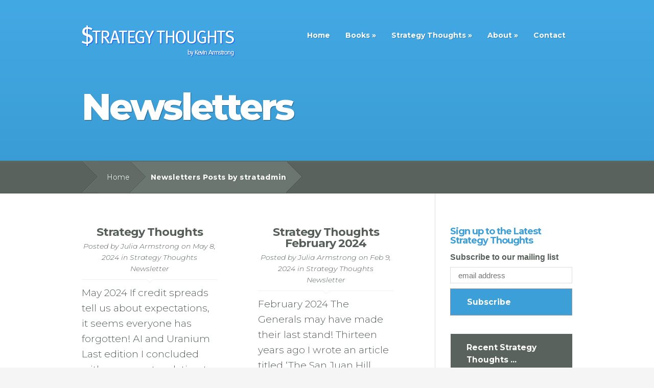

--- FILE ---
content_type: text/html; charset=UTF-8
request_url: https://strategythoughts.com/author/stratadmin/
body_size: 8881
content:
<!DOCTYPE html>
<!--[if IE 6]>
<html id="ie6" dir="ltr" lang="en-NZ" prefix="og: https://ogp.me/ns#">
<![endif]-->
<!--[if IE 7]>
<html id="ie7" dir="ltr" lang="en-NZ" prefix="og: https://ogp.me/ns#">
<![endif]-->
<!--[if IE 8]>
<html id="ie8" dir="ltr" lang="en-NZ" prefix="og: https://ogp.me/ns#">
<![endif]-->
<!--[if !(IE 6) | !(IE 7) | !(IE 8)  ]><!-->
<html dir="ltr" lang="en-NZ" prefix="og: https://ogp.me/ns#">
<!--<![endif]-->
<head>
            <title>Strategy Thoughts newletters</title>
    
	<meta charset="UTF-8" />
			
	<meta http-equiv="X-UA-Compatible" content="IE=edge">
	<link rel="pingback" href="https://strategythoughts.com/xmlrpc.php" />

	<!--[if lt IE 9]>
		<script src="https://strategythoughts.com/wp-content/themes/Nimble/js/html5.js" type="text/javascript"></script>
	<![endif]-->

	<script type="text/javascript">
		document.documentElement.className = 'js';
	</script>
    <link href="http://cdn-images.mailchimp.com/embedcode/slim-081711.css" rel="stylesheet" type="text/css">
    <script src="https://use.fontawesome.com/2686853e89.js"></script>
	<script>var et_site_url='https://strategythoughts.com';var et_post_id='0';function et_core_page_resource_fallback(a,b){"undefined"===typeof b&&(b=a.sheet.cssRules&&0===a.sheet.cssRules.length);b&&(a.onerror=null,a.onload=null,a.href?a.href=et_site_url+"/?et_core_page_resource="+a.id+et_post_id:a.src&&(a.src=et_site_url+"/?et_core_page_resource="+a.id+et_post_id))}
</script><title>Julia Armstrong | Strategy Thoughts</title>

		<!-- All in One SEO 4.9.1.1 - aioseo.com -->
	<meta name="robots" content="noindex, max-image-preview:large" />
	<link rel="canonical" href="https://strategythoughts.com/author/stratadmin/" />
	<meta name="generator" content="All in One SEO (AIOSEO) 4.9.1.1" />
		<script type="application/ld+json" class="aioseo-schema">
			{"@context":"https:\/\/schema.org","@graph":[{"@type":"BreadcrumbList","@id":"https:\/\/strategythoughts.com\/author\/stratadmin\/#breadcrumblist","itemListElement":[{"@type":"ListItem","@id":"https:\/\/strategythoughts.com#listItem","position":1,"name":"Home","item":"https:\/\/strategythoughts.com","nextItem":{"@type":"ListItem","@id":"https:\/\/strategythoughts.com\/author\/stratadmin\/#listItem","name":"Julia Armstrong"}},{"@type":"ListItem","@id":"https:\/\/strategythoughts.com\/author\/stratadmin\/#listItem","position":2,"name":"Julia Armstrong","previousItem":{"@type":"ListItem","@id":"https:\/\/strategythoughts.com#listItem","name":"Home"}}]},{"@type":"Organization","@id":"https:\/\/strategythoughts.com\/#organization","name":"Strategy Thoughts","description":"Strategy Thoughts","url":"https:\/\/strategythoughts.com\/"},{"@type":"Person","@id":"https:\/\/strategythoughts.com\/author\/stratadmin\/#author","url":"https:\/\/strategythoughts.com\/author\/stratadmin\/","name":"Julia Armstrong","mainEntityOfPage":{"@id":"https:\/\/strategythoughts.com\/author\/stratadmin\/#profilepage"}},{"@type":"ProfilePage","@id":"https:\/\/strategythoughts.com\/author\/stratadmin\/#profilepage","url":"https:\/\/strategythoughts.com\/author\/stratadmin\/","name":"Julia Armstrong | Strategy Thoughts","inLanguage":"en-NZ","isPartOf":{"@id":"https:\/\/strategythoughts.com\/#website"},"breadcrumb":{"@id":"https:\/\/strategythoughts.com\/author\/stratadmin\/#breadcrumblist"},"dateCreated":"2016-11-29T20:57:42+13:00","mainEntity":{"@id":"https:\/\/strategythoughts.com\/author\/stratadmin\/#author"}},{"@type":"WebSite","@id":"https:\/\/strategythoughts.com\/#website","url":"https:\/\/strategythoughts.com\/","name":"Strategy Thoughts","description":"Strategy Thoughts","inLanguage":"en-NZ","publisher":{"@id":"https:\/\/strategythoughts.com\/#organization"}}]}
		</script>
		<!-- All in One SEO -->

<link rel='dns-prefetch' href='//fonts.googleapis.com' />
<link rel="alternate" type="application/rss+xml" title="Strategy Thoughts &raquo; Feed" href="https://strategythoughts.com/feed/" />
<link rel="alternate" type="application/rss+xml" title="Strategy Thoughts &raquo; Comments Feed" href="https://strategythoughts.com/comments/feed/" />
<link rel="alternate" type="application/rss+xml" title="Strategy Thoughts &raquo; Posts by Julia Armstrong Feed" href="https://strategythoughts.com/author/stratadmin/feed/" />
<meta content="Strategy Thoughts v.1.0.0" name="generator"/>		
	<style id='wp-img-auto-sizes-contain-inline-css' type='text/css'>
img:is([sizes=auto i],[sizes^="auto," i]){contain-intrinsic-size:3000px 1500px}
/*# sourceURL=wp-img-auto-sizes-contain-inline-css */
</style>
<style id='wp-emoji-styles-inline-css' type='text/css'>

	img.wp-smiley, img.emoji {
		display: inline !important;
		border: none !important;
		box-shadow: none !important;
		height: 1em !important;
		width: 1em !important;
		margin: 0 0.07em !important;
		vertical-align: -0.1em !important;
		background: none !important;
		padding: 0 !important;
	}
/*# sourceURL=wp-emoji-styles-inline-css */
</style>
<style id='wp-block-library-inline-css' type='text/css'>
:root{--wp-block-synced-color:#7a00df;--wp-block-synced-color--rgb:122,0,223;--wp-bound-block-color:var(--wp-block-synced-color);--wp-editor-canvas-background:#ddd;--wp-admin-theme-color:#007cba;--wp-admin-theme-color--rgb:0,124,186;--wp-admin-theme-color-darker-10:#006ba1;--wp-admin-theme-color-darker-10--rgb:0,107,160.5;--wp-admin-theme-color-darker-20:#005a87;--wp-admin-theme-color-darker-20--rgb:0,90,135;--wp-admin-border-width-focus:2px}@media (min-resolution:192dpi){:root{--wp-admin-border-width-focus:1.5px}}.wp-element-button{cursor:pointer}:root .has-very-light-gray-background-color{background-color:#eee}:root .has-very-dark-gray-background-color{background-color:#313131}:root .has-very-light-gray-color{color:#eee}:root .has-very-dark-gray-color{color:#313131}:root .has-vivid-green-cyan-to-vivid-cyan-blue-gradient-background{background:linear-gradient(135deg,#00d084,#0693e3)}:root .has-purple-crush-gradient-background{background:linear-gradient(135deg,#34e2e4,#4721fb 50%,#ab1dfe)}:root .has-hazy-dawn-gradient-background{background:linear-gradient(135deg,#faaca8,#dad0ec)}:root .has-subdued-olive-gradient-background{background:linear-gradient(135deg,#fafae1,#67a671)}:root .has-atomic-cream-gradient-background{background:linear-gradient(135deg,#fdd79a,#004a59)}:root .has-nightshade-gradient-background{background:linear-gradient(135deg,#330968,#31cdcf)}:root .has-midnight-gradient-background{background:linear-gradient(135deg,#020381,#2874fc)}:root{--wp--preset--font-size--normal:16px;--wp--preset--font-size--huge:42px}.has-regular-font-size{font-size:1em}.has-larger-font-size{font-size:2.625em}.has-normal-font-size{font-size:var(--wp--preset--font-size--normal)}.has-huge-font-size{font-size:var(--wp--preset--font-size--huge)}.has-text-align-center{text-align:center}.has-text-align-left{text-align:left}.has-text-align-right{text-align:right}.has-fit-text{white-space:nowrap!important}#end-resizable-editor-section{display:none}.aligncenter{clear:both}.items-justified-left{justify-content:flex-start}.items-justified-center{justify-content:center}.items-justified-right{justify-content:flex-end}.items-justified-space-between{justify-content:space-between}.screen-reader-text{border:0;clip-path:inset(50%);height:1px;margin:-1px;overflow:hidden;padding:0;position:absolute;width:1px;word-wrap:normal!important}.screen-reader-text:focus{background-color:#ddd;clip-path:none;color:#444;display:block;font-size:1em;height:auto;left:5px;line-height:normal;padding:15px 23px 14px;text-decoration:none;top:5px;width:auto;z-index:100000}html :where(.has-border-color){border-style:solid}html :where([style*=border-top-color]){border-top-style:solid}html :where([style*=border-right-color]){border-right-style:solid}html :where([style*=border-bottom-color]){border-bottom-style:solid}html :where([style*=border-left-color]){border-left-style:solid}html :where([style*=border-width]){border-style:solid}html :where([style*=border-top-width]){border-top-style:solid}html :where([style*=border-right-width]){border-right-style:solid}html :where([style*=border-bottom-width]){border-bottom-style:solid}html :where([style*=border-left-width]){border-left-style:solid}html :where(img[class*=wp-image-]){height:auto;max-width:100%}:where(figure){margin:0 0 1em}html :where(.is-position-sticky){--wp-admin--admin-bar--position-offset:var(--wp-admin--admin-bar--height,0px)}@media screen and (max-width:600px){html :where(.is-position-sticky){--wp-admin--admin-bar--position-offset:0px}}

/*# sourceURL=wp-block-library-inline-css */
</style><style id='global-styles-inline-css' type='text/css'>
:root{--wp--preset--aspect-ratio--square: 1;--wp--preset--aspect-ratio--4-3: 4/3;--wp--preset--aspect-ratio--3-4: 3/4;--wp--preset--aspect-ratio--3-2: 3/2;--wp--preset--aspect-ratio--2-3: 2/3;--wp--preset--aspect-ratio--16-9: 16/9;--wp--preset--aspect-ratio--9-16: 9/16;--wp--preset--color--black: #000000;--wp--preset--color--cyan-bluish-gray: #abb8c3;--wp--preset--color--white: #ffffff;--wp--preset--color--pale-pink: #f78da7;--wp--preset--color--vivid-red: #cf2e2e;--wp--preset--color--luminous-vivid-orange: #ff6900;--wp--preset--color--luminous-vivid-amber: #fcb900;--wp--preset--color--light-green-cyan: #7bdcb5;--wp--preset--color--vivid-green-cyan: #00d084;--wp--preset--color--pale-cyan-blue: #8ed1fc;--wp--preset--color--vivid-cyan-blue: #0693e3;--wp--preset--color--vivid-purple: #9b51e0;--wp--preset--gradient--vivid-cyan-blue-to-vivid-purple: linear-gradient(135deg,rgb(6,147,227) 0%,rgb(155,81,224) 100%);--wp--preset--gradient--light-green-cyan-to-vivid-green-cyan: linear-gradient(135deg,rgb(122,220,180) 0%,rgb(0,208,130) 100%);--wp--preset--gradient--luminous-vivid-amber-to-luminous-vivid-orange: linear-gradient(135deg,rgb(252,185,0) 0%,rgb(255,105,0) 100%);--wp--preset--gradient--luminous-vivid-orange-to-vivid-red: linear-gradient(135deg,rgb(255,105,0) 0%,rgb(207,46,46) 100%);--wp--preset--gradient--very-light-gray-to-cyan-bluish-gray: linear-gradient(135deg,rgb(238,238,238) 0%,rgb(169,184,195) 100%);--wp--preset--gradient--cool-to-warm-spectrum: linear-gradient(135deg,rgb(74,234,220) 0%,rgb(151,120,209) 20%,rgb(207,42,186) 40%,rgb(238,44,130) 60%,rgb(251,105,98) 80%,rgb(254,248,76) 100%);--wp--preset--gradient--blush-light-purple: linear-gradient(135deg,rgb(255,206,236) 0%,rgb(152,150,240) 100%);--wp--preset--gradient--blush-bordeaux: linear-gradient(135deg,rgb(254,205,165) 0%,rgb(254,45,45) 50%,rgb(107,0,62) 100%);--wp--preset--gradient--luminous-dusk: linear-gradient(135deg,rgb(255,203,112) 0%,rgb(199,81,192) 50%,rgb(65,88,208) 100%);--wp--preset--gradient--pale-ocean: linear-gradient(135deg,rgb(255,245,203) 0%,rgb(182,227,212) 50%,rgb(51,167,181) 100%);--wp--preset--gradient--electric-grass: linear-gradient(135deg,rgb(202,248,128) 0%,rgb(113,206,126) 100%);--wp--preset--gradient--midnight: linear-gradient(135deg,rgb(2,3,129) 0%,rgb(40,116,252) 100%);--wp--preset--font-size--small: 13px;--wp--preset--font-size--medium: 20px;--wp--preset--font-size--large: 36px;--wp--preset--font-size--x-large: 42px;--wp--preset--spacing--20: 0.44rem;--wp--preset--spacing--30: 0.67rem;--wp--preset--spacing--40: 1rem;--wp--preset--spacing--50: 1.5rem;--wp--preset--spacing--60: 2.25rem;--wp--preset--spacing--70: 3.38rem;--wp--preset--spacing--80: 5.06rem;--wp--preset--shadow--natural: 6px 6px 9px rgba(0, 0, 0, 0.2);--wp--preset--shadow--deep: 12px 12px 50px rgba(0, 0, 0, 0.4);--wp--preset--shadow--sharp: 6px 6px 0px rgba(0, 0, 0, 0.2);--wp--preset--shadow--outlined: 6px 6px 0px -3px rgb(255, 255, 255), 6px 6px rgb(0, 0, 0);--wp--preset--shadow--crisp: 6px 6px 0px rgb(0, 0, 0);}:where(.is-layout-flex){gap: 0.5em;}:where(.is-layout-grid){gap: 0.5em;}body .is-layout-flex{display: flex;}.is-layout-flex{flex-wrap: wrap;align-items: center;}.is-layout-flex > :is(*, div){margin: 0;}body .is-layout-grid{display: grid;}.is-layout-grid > :is(*, div){margin: 0;}:where(.wp-block-columns.is-layout-flex){gap: 2em;}:where(.wp-block-columns.is-layout-grid){gap: 2em;}:where(.wp-block-post-template.is-layout-flex){gap: 1.25em;}:where(.wp-block-post-template.is-layout-grid){gap: 1.25em;}.has-black-color{color: var(--wp--preset--color--black) !important;}.has-cyan-bluish-gray-color{color: var(--wp--preset--color--cyan-bluish-gray) !important;}.has-white-color{color: var(--wp--preset--color--white) !important;}.has-pale-pink-color{color: var(--wp--preset--color--pale-pink) !important;}.has-vivid-red-color{color: var(--wp--preset--color--vivid-red) !important;}.has-luminous-vivid-orange-color{color: var(--wp--preset--color--luminous-vivid-orange) !important;}.has-luminous-vivid-amber-color{color: var(--wp--preset--color--luminous-vivid-amber) !important;}.has-light-green-cyan-color{color: var(--wp--preset--color--light-green-cyan) !important;}.has-vivid-green-cyan-color{color: var(--wp--preset--color--vivid-green-cyan) !important;}.has-pale-cyan-blue-color{color: var(--wp--preset--color--pale-cyan-blue) !important;}.has-vivid-cyan-blue-color{color: var(--wp--preset--color--vivid-cyan-blue) !important;}.has-vivid-purple-color{color: var(--wp--preset--color--vivid-purple) !important;}.has-black-background-color{background-color: var(--wp--preset--color--black) !important;}.has-cyan-bluish-gray-background-color{background-color: var(--wp--preset--color--cyan-bluish-gray) !important;}.has-white-background-color{background-color: var(--wp--preset--color--white) !important;}.has-pale-pink-background-color{background-color: var(--wp--preset--color--pale-pink) !important;}.has-vivid-red-background-color{background-color: var(--wp--preset--color--vivid-red) !important;}.has-luminous-vivid-orange-background-color{background-color: var(--wp--preset--color--luminous-vivid-orange) !important;}.has-luminous-vivid-amber-background-color{background-color: var(--wp--preset--color--luminous-vivid-amber) !important;}.has-light-green-cyan-background-color{background-color: var(--wp--preset--color--light-green-cyan) !important;}.has-vivid-green-cyan-background-color{background-color: var(--wp--preset--color--vivid-green-cyan) !important;}.has-pale-cyan-blue-background-color{background-color: var(--wp--preset--color--pale-cyan-blue) !important;}.has-vivid-cyan-blue-background-color{background-color: var(--wp--preset--color--vivid-cyan-blue) !important;}.has-vivid-purple-background-color{background-color: var(--wp--preset--color--vivid-purple) !important;}.has-black-border-color{border-color: var(--wp--preset--color--black) !important;}.has-cyan-bluish-gray-border-color{border-color: var(--wp--preset--color--cyan-bluish-gray) !important;}.has-white-border-color{border-color: var(--wp--preset--color--white) !important;}.has-pale-pink-border-color{border-color: var(--wp--preset--color--pale-pink) !important;}.has-vivid-red-border-color{border-color: var(--wp--preset--color--vivid-red) !important;}.has-luminous-vivid-orange-border-color{border-color: var(--wp--preset--color--luminous-vivid-orange) !important;}.has-luminous-vivid-amber-border-color{border-color: var(--wp--preset--color--luminous-vivid-amber) !important;}.has-light-green-cyan-border-color{border-color: var(--wp--preset--color--light-green-cyan) !important;}.has-vivid-green-cyan-border-color{border-color: var(--wp--preset--color--vivid-green-cyan) !important;}.has-pale-cyan-blue-border-color{border-color: var(--wp--preset--color--pale-cyan-blue) !important;}.has-vivid-cyan-blue-border-color{border-color: var(--wp--preset--color--vivid-cyan-blue) !important;}.has-vivid-purple-border-color{border-color: var(--wp--preset--color--vivid-purple) !important;}.has-vivid-cyan-blue-to-vivid-purple-gradient-background{background: var(--wp--preset--gradient--vivid-cyan-blue-to-vivid-purple) !important;}.has-light-green-cyan-to-vivid-green-cyan-gradient-background{background: var(--wp--preset--gradient--light-green-cyan-to-vivid-green-cyan) !important;}.has-luminous-vivid-amber-to-luminous-vivid-orange-gradient-background{background: var(--wp--preset--gradient--luminous-vivid-amber-to-luminous-vivid-orange) !important;}.has-luminous-vivid-orange-to-vivid-red-gradient-background{background: var(--wp--preset--gradient--luminous-vivid-orange-to-vivid-red) !important;}.has-very-light-gray-to-cyan-bluish-gray-gradient-background{background: var(--wp--preset--gradient--very-light-gray-to-cyan-bluish-gray) !important;}.has-cool-to-warm-spectrum-gradient-background{background: var(--wp--preset--gradient--cool-to-warm-spectrum) !important;}.has-blush-light-purple-gradient-background{background: var(--wp--preset--gradient--blush-light-purple) !important;}.has-blush-bordeaux-gradient-background{background: var(--wp--preset--gradient--blush-bordeaux) !important;}.has-luminous-dusk-gradient-background{background: var(--wp--preset--gradient--luminous-dusk) !important;}.has-pale-ocean-gradient-background{background: var(--wp--preset--gradient--pale-ocean) !important;}.has-electric-grass-gradient-background{background: var(--wp--preset--gradient--electric-grass) !important;}.has-midnight-gradient-background{background: var(--wp--preset--gradient--midnight) !important;}.has-small-font-size{font-size: var(--wp--preset--font-size--small) !important;}.has-medium-font-size{font-size: var(--wp--preset--font-size--medium) !important;}.has-large-font-size{font-size: var(--wp--preset--font-size--large) !important;}.has-x-large-font-size{font-size: var(--wp--preset--font-size--x-large) !important;}
/*# sourceURL=global-styles-inline-css */
</style>

<style id='classic-theme-styles-inline-css' type='text/css'>
/*! This file is auto-generated */
.wp-block-button__link{color:#fff;background-color:#32373c;border-radius:9999px;box-shadow:none;text-decoration:none;padding:calc(.667em + 2px) calc(1.333em + 2px);font-size:1.125em}.wp-block-file__button{background:#32373c;color:#fff;text-decoration:none}
/*# sourceURL=/wp-includes/css/classic-themes.min.css */
</style>
<link rel='stylesheet' id='parent-style-css' href='https://strategythoughts.com/wp-content/themes/Nimble/style.css?ver=6.9' type='text/css' media='all' />
<link rel='stylesheet' id='child-style-css' href='https://strategythoughts.com/wp-content/themes/strategy-thoughts/style.css?ver=6.9' type='text/css' media='all' />
<link rel='stylesheet' id='nimble-fonts-css' href='https://fonts.googleapis.com/css?family=Montserrat:300italic,700italic,800italic,400,300,700,800&#038;subset=latin,latin-ext' type='text/css' media='all' />
<link rel='stylesheet' id='nimble-style-css' href='https://strategythoughts.com/wp-content/themes/strategy-thoughts/style.css?ver=6.9' type='text/css' media='all' />
<link rel='stylesheet' id='et-shortcodes-css-css' href='https://strategythoughts.com/wp-content/themes/Nimble/epanel/shortcodes/css/shortcodes-legacy.css?ver=2.2.14' type='text/css' media='all' />
<link rel='stylesheet' id='et-shortcodes-responsive-css-css' href='https://strategythoughts.com/wp-content/themes/Nimble/epanel/shortcodes/css/shortcodes_responsive.css?ver=2.2.14' type='text/css' media='all' />
<link rel='stylesheet' id='wp-paginate-css' href='https://strategythoughts.com/wp-content/plugins/wp-paginate/css/wp-paginate.css?ver=2.2.4' type='text/css' media='screen' />
<link rel='stylesheet' id='magnific_popup-css' href='https://strategythoughts.com/wp-content/themes/Nimble/includes/page_templates/js/magnific_popup/magnific_popup.css?ver=1.3.4' type='text/css' media='screen' />
<link rel='stylesheet' id='et_page_templates-css' href='https://strategythoughts.com/wp-content/themes/Nimble/includes/page_templates/page_templates.css?ver=1.8' type='text/css' media='screen' />
<script type="text/javascript" src="https://strategythoughts.com/wp-includes/js/jquery/jquery.min.js?ver=3.7.1" id="jquery-core-js"></script>
<script type="text/javascript" src="https://strategythoughts.com/wp-includes/js/jquery/jquery-migrate.min.js?ver=3.4.1" id="jquery-migrate-js"></script>
<link rel="https://api.w.org/" href="https://strategythoughts.com/wp-json/" /><link rel="alternate" title="JSON" type="application/json" href="https://strategythoughts.com/wp-json/wp/v2/users/3" /><link rel="EditURI" type="application/rsd+xml" title="RSD" href="https://strategythoughts.com/xmlrpc.php?rsd" />
<meta name="generator" content="WordPress 6.9" />
		<style>
				</style>
	<meta name="viewport" content="width=device-width, initial-scale=1.0, maximum-scale=1.0, user-scalable=0" /><link rel="preload" href="https://strategythoughts.com/wp-content/themes/Nimble/core/admin/fonts/modules.ttf" as="font" crossorigin="anonymous">
            <!-- add 'Newsletters' to the breadcrumbs if on the archive page -->
        <script type="text/javascript">
            jQuery(document).ready(function($) {
                $('.raquo').after('Newsletters');
            });
        </script>
    
</head>
<body class="archive author author-stratadmin author-3 wp-theme-Nimble wp-child-theme-strategy-thoughts et_includes_sidebar et_color_scheme_blue">

	
	<header id="main-header">
		<div class="container">
			<div id="top-area" class="clearfix">
								<a href="https://strategythoughts.com/"><img src="https://strategythoughts.com/wp-content/uploads/2016/11/logo-2.png" alt="Strategy Thoughts" id="logo"/></a>

				<div id="mobile_links"><a href="#" class="mobile_nav closed"><i class="fa fa-bars"></i> </a></div>
				<nav id="top-menu">
					<ul id="menu-main-menu" class="nav"><li id="menu-item-19" class="menu-item menu-item-type-custom menu-item-object-custom menu-item-home menu-item-19"><a href="http://strategythoughts.com/">Home</a></li>
<li id="menu-item-181" class="menu-item menu-item-type-post_type menu-item-object-page menu-item-has-children menu-item-181"><a href="https://strategythoughts.com/investing-the-expectations-game/">Books</a>
<ul class="sub-menu">
	<li id="menu-item-34" class="menu-item menu-item-type-post_type menu-item-object-page menu-item-34"><a href="https://strategythoughts.com/investing-the-expectations-game/">Investing: The Expectations Game</a></li>
	<li id="menu-item-35" class="menu-item menu-item-type-post_type menu-item-object-page menu-item-35"><a href="https://strategythoughts.com/bulls-birdies-bogeys-and-bears/">Bulls, Birdies, Bogeys and Bears</a></li>
</ul>
</li>
<li id="menu-item-575" class="menu-item menu-item-type-custom menu-item-object-custom menu-item-has-children menu-item-575"><a href="https://strategythoughts.com/newsletter/">Strategy Thoughts</a>
<ul class="sub-menu">
	<li id="menu-item-572" class="menu-item menu-item-type-custom menu-item-object-custom menu-item-572"><a href="https://strategythoughts.com/newsletter">Recent Newsletters</a></li>
	<li id="menu-item-175" class="menu-item menu-item-type-post_type menu-item-object-page menu-item-175"><a href="https://strategythoughts.com/strategy-thoughts-archive/">Archived Newsletters</a></li>
</ul>
</li>
<li id="menu-item-135" class="menu-item menu-item-type-post_type menu-item-object-page menu-item-has-children menu-item-135"><a href="https://strategythoughts.com/the-author/">About</a>
<ul class="sub-menu">
	<li id="menu-item-23" class="menu-item menu-item-type-post_type menu-item-object-page menu-item-23"><a href="https://strategythoughts.com/the-author/">About Kevin</a></li>
	<li id="menu-item-21" class="menu-item menu-item-type-post_type menu-item-object-page menu-item-21"><a href="https://strategythoughts.com/news-media/">Media Coverage</a></li>
	<li id="menu-item-149" class="menu-item menu-item-type-post_type menu-item-object-page menu-item-149"><a href="https://strategythoughts.com/the-cut-magazine/">The Cut Magazine</a></li>
	<li id="menu-item-168" class="menu-item menu-item-type-post_type menu-item-object-page menu-item-168"><a href="https://strategythoughts.com/nz-financial-articles/">NZ Financial Articles</a></li>
</ul>
</li>
<li id="menu-item-20" class="menu-item menu-item-type-post_type menu-item-object-page menu-item-20"><a href="https://strategythoughts.com/contact-kevin/">Contact</a></li>
</ul>				</nav>
			</div> <!-- end #top-area -->

			
                            <div id="page-name">
                    <div class="section-title">
                        <h1>Newsletters</h1>
                    </div>
                </div>
            		</div> <!-- end .container -->

		
		<div id="breadcrumbs">
	<div class="container clearfix">
		<div id="breadcrumbs_box">
							<a href="https://strategythoughts.com/" class="breadcrumbs_home">Home</a> <span class="raquo">&raquo;</span>

																	Posts by  stratadmin					
				</div> <!-- end #breadcrumbs_box -->
	</div> <!-- end .container -->
</div> <!-- end #breadcrumbs -->
	</header> <!-- end #main-header -->
<div id="main-area">
	<div class="container">
		<div id="content-area" class="clearfix">
			<div id="left-area">
			<div class="row clearfix">	<article id="post-625" class="entry clearfix post-625 post type-post status-publish format-standard hentry category-newsletter">
	
	
		<div class="post-title">
			<h2 class="title"><a href="https://strategythoughts.com/strategy-thoughts-2/">Strategy Thoughts</a></h2>
			<p class="meta-info">Posted  by <a href="https://strategythoughts.com/author/stratadmin/" title="Posts by Julia Armstrong" rel="author">Julia Armstrong</a> on May 8, 2024 in <a href="https://strategythoughts.com/category/newsletter/" rel="category tag">Strategy Thoughts Newsletter</a></p>		</div>

		<div class="post_content clearfix">
		<p>May 2024 If credit spreads tell us about expectations, it seems everyone has forgotten! AI and Uranium Last edition I concluded with comments relating to how investors invariably learn valuable lessons...</p>			<a href="https://strategythoughts.com/strategy-thoughts-2/" class="learn-more">Learn More</a>
		</div> <!-- end .post_content -->
	</article> <!-- end .entry -->
	<article id="post-593" class="entry clearfix last post-593 post type-post status-publish format-standard hentry category-newsletter">
	
	
		<div class="post-title">
			<h2 class="title"><a href="https://strategythoughts.com/strategy-thoughts-february-2024/">Strategy Thoughts February 2024</a></h2>
			<p class="meta-info">Posted  by <a href="https://strategythoughts.com/author/stratadmin/" title="Posts by Julia Armstrong" rel="author">Julia Armstrong</a> on Feb 9, 2024 in <a href="https://strategythoughts.com/category/newsletter/" rel="category tag">Strategy Thoughts Newsletter</a></p>		</div>

		<div class="post_content clearfix">
		<p>February 2024 The Generals may have made their last stand! Thirteen years ago I wrote an article titled ‘The San Juan Hill Theory’, in it I discussed the deteriorating breadth that was being experienced...</p>			<a href="https://strategythoughts.com/strategy-thoughts-february-2024/" class="learn-more">Learn More</a>
		</div> <!-- end .post_content -->
	</article> <!-- end .entry -->
</div> <!-- end .row --><div class="row clearfix">	<article id="post-492" class="entry clearfix post-492 post type-post status-publish format-standard hentry category-newsletter">
	
	
		<div class="post-title">
			<h2 class="title"><a href="https://strategythoughts.com/strategy-thoughts-january-2023/">Strategy Thoughts January 2023</a></h2>
			<p class="meta-info">Posted  by <a href="https://strategythoughts.com/author/stratadmin/" title="Posts by Julia Armstrong" rel="author">Julia Armstrong</a> on Jan 7, 2023 in <a href="https://strategythoughts.com/category/newsletter/" rel="category tag">Strategy Thoughts Newsletter</a></p>		</div>

		<div class="post_content clearfix">
		<p>Strategy Thoughts January 2023 Are we there yet? Over the last few weeks, I have been encouraged to write an updated version of Strategy Thoughts by a number of long time readers. The last Strategy Thoughts...</p>			<a href="https://strategythoughts.com/strategy-thoughts-january-2023/" class="learn-more">Learn More</a>
		</div> <!-- end .post_content -->
	</article> <!-- end .entry -->
</div> <!-- end .row --><div class="pagination clearfix">
	<div class="alignleft"></div>
	<div class="alignright"></div>
</div>			</div> <!-- end #left-area -->

				<div id="sidebar">
		<div id="block-4" class="widget widget_block"><h4 style="margin-bottom: 10px">Sign up to the Latest Strategy Thoughts</h4>
<!-- Begin MailChimp Signup Form -->
<link href="//cdn-images.mailchimp.com/embedcode/slim-10_7.css" rel="stylesheet" type="text/css">
<style type="text/css">
    #mc_embed_signup{background:#fff; clear:left; font:14px Helvetica,Arial,sans-serif; }
    /* Add your own MailChimp form style overrides in your site stylesheet or in this style block.
       We recommend moving this block and the preceding CSS link to the HEAD of your HTML file. */
</style>
<div id="mc_embed_signup">
<form action="https://bbbb.us6.list-manage.com/subscribe/post?u=8c9169de0cb59892819b0dcbc&amp;id=f9659f0221" method="post" id="mc-embedded-subscribe-form" name="mc-embedded-subscribe-form" class="validate" target="_blank" novalidate>
    <div id="mc_embed_signup_scroll">
    <label for="mce-EMAIL">Subscribe to our mailing list</label>
    <input type="email" value="" name="EMAIL" class="email" id="mce-EMAIL" placeholder="email address" required>
    <!-- real people should not fill this in and expect good things - do not remove this or risk form bot signups-->
    <div style="position: absolute; left: -5000px;" aria-hidden="true"><input type="text" name="b_8c9169de0cb59892819b0dcbc_f9659f0221" tabindex="-1" value=""></div>
    <div class="clear"><input type="submit" value="Subscribe" name="subscribe" id="mc-embedded-subscribe" class="learn-more"></div>
    </div>
</form>
</div>

<!--End mc_embed_signup--></div> <!-- end .widget --><div id="block-2" class="widget widget_block"><a style="margin: 10px 0 20px 0" class="learn-more greybutton" title="Newsletters" href="/newsletter">Recent Strategy Thoughts ...</a></div> <!-- end .widget --><div id="block-3" class="widget widget_block"><h4 style="margin-bottom: 10px">Buy your copy of Investing: The Expectations Game</h4>
<a href="https://strategythoughts.com/investing-the-expectations-game/"><img decoding="async" src="https://strategythoughts.com/wp-content/uploads/2016/11/xinvesting.jpg.pagespeed.ic_.K_eF59LWoh.jpg" alt="Investing: The Expectations Game"></a></div> <!-- end .widget -->	</div> <!-- end #sidebar -->

		</div> <!-- end #content-area -->
	</div> <!-- end .container -->
</div> <!-- end #main-area -->

	<footer id="main-footer">
	
<div id="footer-widgets" class="clearfix container">
<div class="footer-widget"><div id="text-4" class="footer-widget widget_text"><h4 class="widgettitle">Strategy Thoughts</h4>			<div class="textwidget">Kevin Armstrong, author of Bulls, Birdies, Bogies & Bears, & Investing: The Expectations Game, has been a writer of financial articles in the NZ Herald, golf articles in The Cut Magazine and  publishes his own regular Strategy Thoughts newsletter.</div>
		</div> <!-- end .footer-widget --></div> <!-- end .footer-widget --><div class="footer-widget"><div id="nav_menu-2" class="footer-widget widget_nav_menu"><h4 class="widgettitle">Quick Links</h4><div class="menu-footer-1-container"><ul id="menu-footer-1" class="menu"><li id="menu-item-152" class="menu-item menu-item-type-custom menu-item-object-custom menu-item-home menu-item-152"><a href="https://strategythoughts.com">Home</a></li>
<li id="menu-item-154" class="menu-item menu-item-type-post_type menu-item-object-page menu-item-154"><a href="https://strategythoughts.com/the-author/">About Kevin Armstrong</a></li>
<li id="menu-item-156" class="menu-item menu-item-type-post_type menu-item-object-page menu-item-156"><a href="https://strategythoughts.com/news-media/">Media Coverage</a></li>
<li id="menu-item-153" class="menu-item menu-item-type-post_type menu-item-object-page menu-item-153"><a href="https://strategythoughts.com/contact-kevin/">Contact</a></li>
</ul></div></div> <!-- end .footer-widget --></div> <!-- end .footer-widget --><div class="footer-widget last"><div id="nav_menu-3" class="footer-widget widget_nav_menu"><h4 class="widgettitle">From Kevin</h4><div class="menu-footer-2-container"><ul id="menu-footer-2" class="menu"><li id="menu-item-170" class="menu-item menu-item-type-post_type menu-item-object-page menu-item-170"><a href="https://strategythoughts.com/news-media/">Media Coverage</a></li>
<li id="menu-item-161" class="menu-item menu-item-type-post_type menu-item-object-page menu-item-161"><a href="https://strategythoughts.com/the-cut-magazine/">The Cut Magazine</a></li>
<li id="menu-item-169" class="menu-item menu-item-type-post_type menu-item-object-page menu-item-169"><a href="https://strategythoughts.com/nz-financial-articles/">NZ Financial Articles</a></li>
<li id="menu-item-620" class="menu-item menu-item-type-post_type menu-item-object-page menu-item-620"><a href="https://strategythoughts.com/strategy-thoughts/">Strategy Thoughts</a></li>
</ul></div></div> <!-- end .footer-widget --></div> <!-- end .footer-widget --></div> <!-- end #footer-widgets -->
		<div id="footer-bottom">
			<div class="container">
				<div class="site-info">
                    <div id="copyright">&copy; 2026 Strategy Thoughts | <a href="http://www.dp.co.nz" target="_blank">DP Web Design</a> |  <a href="https://strategythoughts.com/wp-login.php?redirect_to=https%3A%2F%2Fstrategythoughts.com%2Fstrategy-thoughts-january-2023%2F">login</a>
                    </div> <!-- #copyright -->	
                </div><!-- .site-info -->
			</div> <!-- end .container -->
		</div> <!-- end #footer-bottom -->
	</footer> <!-- end #main-footer -->
<script type="speculationrules">
{"prefetch":[{"source":"document","where":{"and":[{"href_matches":"/*"},{"not":{"href_matches":["/wp-*.php","/wp-admin/*","/wp-content/uploads/*","/wp-content/*","/wp-content/plugins/*","/wp-content/themes/strategy-thoughts/*","/wp-content/themes/Nimble/*","/*\\?(.+)"]}},{"not":{"selector_matches":"a[rel~=\"nofollow\"]"}},{"not":{"selector_matches":".no-prefetch, .no-prefetch a"}}]},"eagerness":"conservative"}]}
</script>
<script type="module"  src="https://strategythoughts.com/wp-content/plugins/all-in-one-seo-pack/dist/Lite/assets/table-of-contents.95d0dfce.js?ver=4.9.1.1" id="aioseo/js/src/vue/standalone/blocks/table-of-contents/frontend.js-js"></script>
<script type="text/javascript" src="https://strategythoughts.com/wp-content/themes/Nimble/js/superfish.min.js?ver=1.0" id="superfish-js"></script>
<script type="text/javascript" src="https://strategythoughts.com/wp-content/themes/Nimble/js/modernizr-min.js?ver=1.0" id="modernizr-js"></script>
<script type="text/javascript" src="https://strategythoughts.com/wp-content/themes/Nimble/js/custom.js?ver=1.0" id="custom_script-js"></script>
<script type="text/javascript" src="https://strategythoughts.com/wp-content/themes/Nimble/core/admin/js/common.js?ver=4.7.4" id="et-core-common-js"></script>
<script type="text/javascript" src="https://strategythoughts.com/wp-content/themes/Nimble/includes/page_templates/js/jquery.easing-1.3.pack.js?ver=1.3.4" id="easing-js"></script>
<script type="text/javascript" src="https://strategythoughts.com/wp-content/themes/Nimble/includes/page_templates/js/magnific_popup/jquery.magnific-popup.js?ver=1.3.4" id="magnific_popup-js"></script>
<script type="text/javascript" id="et-ptemplates-frontend-js-extra">
/* <![CDATA[ */
var et_ptemplates_strings = {"captcha":"Captcha","fill":"Fill","field":"field","invalid":"Invalid email"};
//# sourceURL=et-ptemplates-frontend-js-extra
/* ]]> */
</script>
<script type="text/javascript" src="https://strategythoughts.com/wp-content/themes/Nimble/includes/page_templates/js/et-ptemplates-frontend.js?ver=1.1" id="et-ptemplates-frontend-js"></script>
<script id="wp-emoji-settings" type="application/json">
{"baseUrl":"https://s.w.org/images/core/emoji/17.0.2/72x72/","ext":".png","svgUrl":"https://s.w.org/images/core/emoji/17.0.2/svg/","svgExt":".svg","source":{"concatemoji":"https://strategythoughts.com/wp-includes/js/wp-emoji-release.min.js?ver=6.9"}}
</script>
<script type="module">
/* <![CDATA[ */
/*! This file is auto-generated */
const a=JSON.parse(document.getElementById("wp-emoji-settings").textContent),o=(window._wpemojiSettings=a,"wpEmojiSettingsSupports"),s=["flag","emoji"];function i(e){try{var t={supportTests:e,timestamp:(new Date).valueOf()};sessionStorage.setItem(o,JSON.stringify(t))}catch(e){}}function c(e,t,n){e.clearRect(0,0,e.canvas.width,e.canvas.height),e.fillText(t,0,0);t=new Uint32Array(e.getImageData(0,0,e.canvas.width,e.canvas.height).data);e.clearRect(0,0,e.canvas.width,e.canvas.height),e.fillText(n,0,0);const a=new Uint32Array(e.getImageData(0,0,e.canvas.width,e.canvas.height).data);return t.every((e,t)=>e===a[t])}function p(e,t){e.clearRect(0,0,e.canvas.width,e.canvas.height),e.fillText(t,0,0);var n=e.getImageData(16,16,1,1);for(let e=0;e<n.data.length;e++)if(0!==n.data[e])return!1;return!0}function u(e,t,n,a){switch(t){case"flag":return n(e,"\ud83c\udff3\ufe0f\u200d\u26a7\ufe0f","\ud83c\udff3\ufe0f\u200b\u26a7\ufe0f")?!1:!n(e,"\ud83c\udde8\ud83c\uddf6","\ud83c\udde8\u200b\ud83c\uddf6")&&!n(e,"\ud83c\udff4\udb40\udc67\udb40\udc62\udb40\udc65\udb40\udc6e\udb40\udc67\udb40\udc7f","\ud83c\udff4\u200b\udb40\udc67\u200b\udb40\udc62\u200b\udb40\udc65\u200b\udb40\udc6e\u200b\udb40\udc67\u200b\udb40\udc7f");case"emoji":return!a(e,"\ud83e\u1fac8")}return!1}function f(e,t,n,a){let r;const o=(r="undefined"!=typeof WorkerGlobalScope&&self instanceof WorkerGlobalScope?new OffscreenCanvas(300,150):document.createElement("canvas")).getContext("2d",{willReadFrequently:!0}),s=(o.textBaseline="top",o.font="600 32px Arial",{});return e.forEach(e=>{s[e]=t(o,e,n,a)}),s}function r(e){var t=document.createElement("script");t.src=e,t.defer=!0,document.head.appendChild(t)}a.supports={everything:!0,everythingExceptFlag:!0},new Promise(t=>{let n=function(){try{var e=JSON.parse(sessionStorage.getItem(o));if("object"==typeof e&&"number"==typeof e.timestamp&&(new Date).valueOf()<e.timestamp+604800&&"object"==typeof e.supportTests)return e.supportTests}catch(e){}return null}();if(!n){if("undefined"!=typeof Worker&&"undefined"!=typeof OffscreenCanvas&&"undefined"!=typeof URL&&URL.createObjectURL&&"undefined"!=typeof Blob)try{var e="postMessage("+f.toString()+"("+[JSON.stringify(s),u.toString(),c.toString(),p.toString()].join(",")+"));",a=new Blob([e],{type:"text/javascript"});const r=new Worker(URL.createObjectURL(a),{name:"wpTestEmojiSupports"});return void(r.onmessage=e=>{i(n=e.data),r.terminate(),t(n)})}catch(e){}i(n=f(s,u,c,p))}t(n)}).then(e=>{for(const n in e)a.supports[n]=e[n],a.supports.everything=a.supports.everything&&a.supports[n],"flag"!==n&&(a.supports.everythingExceptFlag=a.supports.everythingExceptFlag&&a.supports[n]);var t;a.supports.everythingExceptFlag=a.supports.everythingExceptFlag&&!a.supports.flag,a.supports.everything||((t=a.source||{}).concatemoji?r(t.concatemoji):t.wpemoji&&t.twemoji&&(r(t.twemoji),r(t.wpemoji)))});
//# sourceURL=https://strategythoughts.com/wp-includes/js/wp-emoji-loader.min.js
/* ]]> */
</script>
</body>
</html>

--- FILE ---
content_type: text/css
request_url: https://strategythoughts.com/wp-content/themes/Nimble/style.css?ver=6.9
body_size: 10398
content:
/*
Theme Name: Nimble
Theme URI: http://www.elegantthemes.com/gallery/
Version: 2.2.14
Description: 2 Column theme from Elegant Themes
Author: Elegant Themes
Author URI: http://www.elegantthemes.com
*/

/*------------------------------------------------*/
/*-----------------[RESET]------------------------*/
/*------------------------------------------------*/

/* http://meyerweb.com/eric/tools/css/reset/ */
/* v1.0 | 20080212 */

html, body, div, span, applet, object, iframe,
h1, h2, h3, h4, h5, h6, p, blockquote, pre,
a, abbr, acronym, address, big, cite, code,
del, dfn, em, font, img, ins, kbd, q, s, samp,
small, strike, strong, sub, sup, tt, var,
b, u, i, center,
dl, dt, dd, ol, ul, li,
fieldset, form, label, legend { margin: 0; padding: 0; border: 0; outline: 0; font-size: 100%; vertical-align: baseline; background: transparent; }

body { line-height: 1; }
ol, ul { list-style: none; }
blockquote, q {	quotes: none; }

blockquote:before, blockquote:after,q:before, q:after { content: ''; content: none; }

/* remember to define focus styles! */
:focus { outline: 0; }

/* remember to highlight inserts somehow! */
ins { text-decoration: none; }
del { text-decoration: line-through; }

/* tables still need 'cellspacing="0"' in the markup */
table { border-collapse: collapse; border-spacing: 0; }


/*------------------------------------------------*/
/*-----------------[BASIC STYLES]-----------------*/
/*------------------------------------------------*/

html { -webkit-font-smoothing: antialiased; }
body { font-family: 'Montserrat', Arial, sans-serif; font-size: 14px; color: #555e58; background-color: #f5f5f5; font-weight: 300;}

a { text-decoration: none; color: #ffa300; }
a:hover { text-decoration: underline; }
.clear { clear: both; }
.ui-tabs-hide { display: none; }
br.clear { margin: 0px; padding: 0px; }

h1, h2, h3, h4, h5, h6 { padding-bottom: 5px; color: #3c9fd7; line-height: 1em; font-weight: bold; letter-spacing: -2px; }
h1 a, h2 a, h3 a, h4 a, h5 a, h6 a { color: #3c9fd7; font-weight: bold;}
h1 { font-size: 30px; }
h2 { font-size: 24px; }
h3 { font-size: 22px; }
h4 { font-size: 18px; }
h5 { font-size: 16px; }
h6 { font-size: 14px; }
p { padding-bottom: 10px; line-height: 24px; }
strong { font-weight: bold; color: #1c1c1c; }
cite, em, i { font-style: italic; }
pre, code { font-family: Courier New, monospace; margin-bottom: 10px; }
ins { text-decoration: none; }
sup, sub { height: 0; line-height: 1; position: relative; vertical-align: baseline; }
sup { bottom: 0.8em; }
sub { top: 0.3em; }
dl { margin: 0 0 1.5em 0; }
dl dt { font-weight: bold; }
dd  { margin-left: 1.5em;}
blockquote  { margin: 1.5em; padding: 1em; color: #666666; background: #e6e6e6; font-style: italic; border: 1px solid #dcdcdc; }
	blockquote p { padding-bottom: 0px; }

input[type=text],input.text, input.title, textarea, select { background-color:#fff; border:1px solid #bbb; padding: 2px; color: #4e4e4e; }
input[type=text]:focus, input.text:focus, input.title:focus, textarea:focus, select:focus { border-color:#2D3940; color: #3e3e3e; }
input[type=text], input.text, input.title, textarea, select { margin:0.5em 0; }
textarea { padding: 4px; }

img#about-image { float: left; margin: 3px 8px 8px 0px; }

.clearfix:after { visibility: hidden; display: block; font-size: 0; content: " "; clear: both; height: 0; }
* html .clearfix             { zoom: 1; } /* IE6 */
*:first-child+html .clearfix { zoom: 1; } /* IE7 */

/*------------------------------------------------*/
/*---------------[MAIN LAYOUT INFO]---------------*/
/*------------------------------------------------*/

#main-header { background: rgb(241,108,73); /* Old browsers */ background: -moz-linear-gradient(top,  rgba(241,108,73,1) 0%, rgba(230,104,71,1) 100%); /* FF3.6+ */ background: -webkit-gradient(linear, left top, left bottom, color-stop(0%,rgba(241,108,73,1)), color-stop(100%,rgba(230,104,71,1))); /* Chrome,Safari4+ */ background: -webkit-linear-gradient(top,  rgba(241,108,73,1) 0%,rgba(230,104,71,1) 100%); /* Chrome10+,Safari5.1+ */ background: -o-linear-gradient(top,  rgba(241,108,73,1) 0%,rgba(230,104,71,1) 100%); /* Opera 11.10+ */ background: -ms-linear-gradient(top,  rgba(241,108,73,1) 0%,rgba(230,104,71,1) 100%); /* IE10+ */ background: linear-gradient(to bottom,  rgba(241,108,73,1) 0%,rgba(230,104,71,1) 100%); /* W3C */ filter: progid:DXImageTransform.Microsoft.gradient( startColorstr='#f16c49', endColorstr='#e66847',GradientType=0 ); /* IE6-9 */ }
	.container { text-align: left; margin: 0 auto; width: 960px; position: relative; }
		#top-area { padding: 50px 0 100px; }
			#logo { float: left; padding-left: 44px; }
			#top-menu { float: right; margin-top: 3px; }
				#top-menu li { display: inline-block; }
					#top-menu a, a.mobile_nav { font-size: 14px; color: #ffffff; text-decoration: none; text-shadow: 1px 1px 0 rgba(0,0,0,0.2); padding: 9px 13px; display: block; }
		#featured { position: relative; }
		#featured:after { content: ''; position: absolute; height: 13px; bottom: 0; left: 0; background: url(images/featured-shadow.png) no-repeat bottom center; width: 100%; }
			#featured .container { text-align: center; line-height: 0; }
				#featured h2, #featured p { color: #ffffff; text-shadow: 1px 1px 1px rgba(0,0,0,0.2); }
				#featured h2 { font-size: 72px; font-weight: 800; margin-bottom: 14px; letter-spacing: -4px; }
					#featured h2 span, #featured .description { font-weight: 300; }
				#featured .description { font-size: 36px; padding-bottom: 54px; color: #fff; letter-spacing: -1px; text-shadow: 1px 1px 1px rgba(0,0,0,0.2); }
#home-section-info { padding: 76px 0 104px; background-color: #ffffff; }
	.home-section .container { text-align: center; }
		#services { text-align: left; padding-bottom: 92px; }
			.service { float: left; width: 274px; margin-right: 69px; padding-top: 150px; background: url(images/service.png) no-repeat top center; position: relative; }
			.last { margin-right: 0 !important; }
				.service h3 { font-size: 24px; /*font-weight: 300;*/ color: #a3a2a2; letter-spacing: 0; }
					a.learn-more, .comment-reply-link, .form-submit input  { /*float: right*/; text-decoration: none; background: rgb(249,249,249); /* Old browsers */ background: -moz-linear-gradient(top,  rgba(249,249,249,1) 0%, rgba(246,246,246,1) 100%, rgba(242,242,242,1) 100%); /* FF3.6+ */ background: -webkit-gradient(linear, left top, left bottom, color-stop(0%,rgba(249,249,249,1)), color-stop(100%,rgba(246,246,246,1)), color-stop(100%,rgba(242,242,242,1))); /* Chrome,Safari4+ */ background: -webkit-linear-gradient(top,  rgba(249,249,249,1) 0%,rgba(246,246,246,1) 100%,rgba(242,242,242,1) 100%); /* Chrome10+,Safari5.1+ */ background: -o-linear-gradient(top,  rgba(249,249,249,1) 0%,rgba(246,246,246,1) 100%,rgba(242,242,242,1) 100%); /* Opera 11.10+ */ background: -ms-linear-gradient(top,  rgba(249,249,249,1) 0%,rgba(246,246,246,1) 100%,rgba(242,242,242,1) 100%); /* IE10+ */ background: linear-gradient(to bottom,  rgba(249,249,249,1) 0%,rgba(246,246,246,1) 100%,rgba(242,242,242,1) 100%); /* W3C */ filter: progid:DXImageTransform.Microsoft.gradient( startColorstr='#f9f9f9', endColorstr='#f2f2f2',GradientType=0 ); /* IE6-9 */ border: 1px solid #e0dddd; border-radius: 5px 5px 5px 5px; -webkit-box-shadow: 1px 1px 0 #fcfcfc inset, 0 1px 2px rgba(0,0,0,0.1); -moz-box-shadow: 1px 1px 0 #fcfcfc inset, 0 1px 2px rgba(0,0,0,0.1); box-shadow: 1px 1px 0 #fcfcfc inset, 0 1px 2px rgba(0,0,0,0.1); color: #9a9999; display: inline-block; padding: 10px 16px; text-shadow: 1px 1px 0 #ffffff; }
					a.learn-more:hover, .blog-post a.learn-more:hover, .comment-reply-link:hover, #home-section-news a.more-info:hover, #home-section-projects a.more-info:hover, #home-section-pricing a.more-info:hover { color: #ffffff; text-shadow: 1px 1px 0 rgba(0,0,0,0.2); border: 1px solid #dd6141; -webkit-box-shadow: 1px 1px 0 #f89e68 inset, 0 1px 2px rgba(0,0,0,0.1); -moz-box-shadow: 1px 1px 0 #f89e68 inset, 0 1px 2px rgba(0,0,0,0.1); box-shadow: 1px 1px 0 #f89e68 inset, 0 1px 2px rgba(0,0,0,0.1); background: rgb(240,123,73); /* Old browsers */ background: -moz-linear-gradient(top,  rgba(240,123,73,1) 0%, rgba(230,104,71,1) 100%); /* FF3.6+ */ background: -webkit-gradient(linear, left top, left bottom, color-stop(0%,rgba(240,123,73,1)), color-stop(100%,rgba(230,104,71,1))); /* Chrome,Safari4+ */ background: -webkit-linear-gradient(top,  rgba(240,123,73,1) 0%,rgba(230,104,71,1) 100%); /* Chrome10+,Safari5.1+ */ background: -o-linear-gradient(top,  rgba(240,123,73,1) 0%,rgba(230,104,71,1) 100%); /* Opera 11.10+ */ background: -ms-linear-gradient(top,  rgba(240,123,73,1) 0%,rgba(230,104,71,1) 100%); /* IE10+ */ background: linear-gradient(to bottom,  rgba(240,123,73,1) 0%,rgba(230,104,71,1) 100%); /* W3C */ filter: progid:DXImageTransform.Microsoft.gradient( startColorstr='#f07b49', endColorstr='#e66847',GradientType=0 ); /* IE6-9 */
-webkit-animation: bounceIn_custom 0.7s ease-in-out; -moz-animation: bounceIn_custom 0.7s ease-in-out; -o-animation: bounceIn_custom 0.7s ease-in-out; animation: bounceIn_custom 0.7s ease-in-out; }
		#quote { position: relative; padding: 0 50px; background: url(images/left-qoute.png) no-repeat; }
		#quote:after { content: ''; position: absolute; height: 24px; top: 0; right: 0; background: url(images/right-qoute.png) no-repeat; width: 26px; }
			#quote h3 { font-size: 30px; /*color: #555e58;*/ font-weight: 800; letter-spacing: -2px; padding-bottom: 12px; }
			#quote p { font-size: 24px; color: #555e58; font-weight: 300; line-height: 36px; letter-spacing: -1px; }
#home-section-news { padding: 120px 0 127px; background-color: #636b66; }
	#home-section-news .section-title, #home-section-pricing .section-title { text-shadow: 1px 1px 1px rgba(0,0,0,0.7); }
		#home-section-news .section-title h2, #home-section-news .section-title .section-subtitle, #home-section-pricing .section-title h2, #home-section-pricing .section-title .section-subtitle { color: #ffffff; }
		.section-title h2, #page-name h1 { font-size: 72px; font-weight: 800; padding-bottom: 15px; letter-spacing: -4px; }
			.section-title span { font-weight: 300; }
		.section-title .section-subtitle, .main_post_info { font-size: 36px; font-weight: 300; }
		.home-section .section-title { padding-bottom: 55px; }
	#blog-posts { text-align: left; }
		.blog-post { float: left; width: 274px; margin: 0 69px 60px 0; text-shadow: 1px 1px 0 rgba(0,0,0,0.3); }
			.blog-post h3 { font-size: 22px; font-weight: 800; padding-bottom: 7px; letter-spacing: -1px; }
				.blog-post h3 a { text-decoration: none; color: #fff; }
			.blog-post .meta-info { color: #b0bab4; padding-bottom: 3px; }
				.blog-post .meta-info a { color: #b0bab4; text-decoration: none; }
			.blog-post p { color: #ffffff; }
			.blog-post a.learn-more { background: rgb(105,115,109); /* Old browsers */ background: -moz-linear-gradient(top,  rgba(105,115,109,1) 0%, rgba(99,107,102,1) 100%); /* FF3.6+ */ background: -webkit-gradient(linear, left top, left bottom, color-stop(0%,rgba(105,115,109,1)), color-stop(100%,rgba(99,107,102,1))); /* Chrome,Safari4+ */
			background: -webkit-linear-gradient(top,  rgba(105,115,109,1) 0%,rgba(99,107,102,1) 100%); /* Chrome10+,Safari5.1+ */ background: -o-linear-gradient(top,  rgba(105,115,109,1) 0%,rgba(99,107,102,1) 100%); /* Opera 11.10+ */ background: -ms-linear-gradient(top,  rgba(105,115,109,1) 0%,rgba(99,107,102,1) 100%); /* IE10+ */ background: linear-gradient(to bottom,  rgba(105,115,109,1) 0%,rgba(99,107,102,1) 100%); /* W3C */ filter: progid:DXImageTransform.Microsoft.gradient( startColorstr='#69736d', endColorstr='#636b66',GradientType=0 ); /* IE6-9 */  border: 1px solid #535955; -webkit-box-shadow: 0 1px 0 #77837c inset, 0 1px 2px rgba(0,0,0,0.1); -moz-box-shadow: 0 1px 0 #77837c inset, 0 1px 2px rgba(0,0,0,0.1); box-shadow: 0 1px 0 #77837c inset, 0 1px 2px rgba(0,0,0,0.1); color: #3d433f; text-shadow: 1px 1px 0 rgba(255,255,255,0.3); }
	a.more-info { text-decoration: none; border-radius: 10px 10px 10px 10px; display: inline-block; padding: 18px 26px; font-size: 30px; font-weight: 300; }
	#home-section-news a.more-info { background: rgb(99,106,102); /* Old browsers */ background: -moz-linear-gradient(top,  rgba(99,106,102,1) 1%, rgba(82,91,85,1) 100%); /* FF3.6+ */ background: -webkit-gradient(linear, left top, left bottom, color-stop(1%,rgba(99,106,102,1)), color-stop(100%,rgba(82,91,85,1))); /* Chrome,Safari4+ */ background: -webkit-linear-gradient(top,  rgba(99,106,102,1) 1%,rgba(82,91,85,1) 100%); /* Chrome10+,Safari5.1+ */ background: -o-linear-gradient(top,  rgba(99,106,102,1) 1%,rgba(82,91,85,1) 100%); /* Opera 11.10+ */ background: -ms-linear-gradient(top,  rgba(99,106,102,1) 1%,rgba(82,91,85,1) 100%); /* IE10+ */ background: linear-gradient(to bottom,  rgba(99,106,102,1) 1%,rgba(82,91,85,1) 100%); /* W3C */ filter: progid:DXImageTransform.Microsoft.gradient( startColorstr='#636a66', endColorstr='#525b55',GradientType=0 ); /* IE6-9 */ border: 1px solid #404642; -webkit-box-shadow: 0 1px 0 #748078 inset, 0 1px 2px rgba(0,0,0,0.1); -moz-box-shadow: 0 1px 0 #748078 inset, 0 1px 2px rgba(0,0,0,0.1); box-shadow: 0 1px 0 #748078 inset, 0 1px 2px rgba(0,0,0,0.1); color: #fff; text-shadow: 1px 1px 0 rgba(0,0,0,0.6); }



#home-section-projects { padding: 113px 0 120px; background-color: #f5f5f5; }
	#home-section-projects .section-title { text-shadow: 1px 1px 1px #fff; }
		#home-section-projects .section-title h2, #home-section-projects .section-title .section-subtitle { color: #636b66; }
	#home-section-projects a.more-info { background: rgb(249,249,249); /* Old browsers */ background: -moz-linear-gradient(top,  rgba(249,249,249,1) 1%, rgba(242,242,242,1) 100%); /* FF3.6+ */ background: -webkit-gradient(linear, left top, left bottom, color-stop(1%,rgba(249,249,249,1)), color-stop(100%,rgba(242,242,242,1))); /* Chrome,Safari4+ */ background: -webkit-linear-gradient(top,  rgba(249,249,249,1) 1%,rgba(242,242,242,1) 100%); /* Chrome10+,Safari5.1+ */ background: -o-linear-gradient(top,  rgba(249,249,249,1) 1%,rgba(242,242,242,1) 100%); /* Opera 11.10+ */ background: -ms-linear-gradient(top,  rgba(249,249,249,1) 1%,rgba(242,242,242,1) 100%); /* IE10+ */ background: linear-gradient(to bottom,  rgba(249,249,249,1) 1%,rgba(242,242,242,1) 100%); /* W3C */ filter: progid:DXImageTransform.Microsoft.gradient( startColorstr='#f9f9f9', endColorstr='#f2f2f2',GradientType=0 ); /* IE6-9 */ border: 1px solid #e0dddd; -webkit-box-shadow: 0 1px 0 #fcfcfc inset, 0 1px 2px rgba(0,0,0,0.1); -moz-box-shadow: 0 1px 0 #fcfcfc inset, 0 1px 2px rgba(0,0,0,0.1); box-shadow: 0 1px 0 #fcfcfc inset, 0 1px 2px rgba(0,0,0,0.1); color: #636b66; text-shadow: 1px 1px 0 rgba(255,255,255,0.3); }
#home-section-pricing { padding: 120px 0; background-color: #404f59; }
	#home-section-pricing a.more-info { background: rgb(61,75,85); /* Old browsers */ background: -moz-linear-gradient(top,  rgba(61,75,85,1) 1%, rgba(53,66,75,1) 100%); /* FF3.6+ */ background: -webkit-gradient(linear, left top, left bottom, color-stop(1%,rgba(61,75,85,1)), color-stop(100%,rgba(53,66,75,1))); /* Chrome,Safari4+ */ background: -webkit-linear-gradient(top,  rgba(61,75,85,1) 1%,rgba(53,66,75,1) 100%); /* Chrome10+,Safari5.1+ */ background: -o-linear-gradient(top,  rgba(61,75,85,1) 1%,rgba(53,66,75,1) 100%); /* Opera 11.10+ */ background: -ms-linear-gradient(top,  rgba(61,75,85,1) 1%,rgba(53,66,75,1) 100%); /* IE10+ */ background: linear-gradient(to bottom,  rgba(61,75,85,1) 1%,rgba(53,66,75,1) 100%); /* W3C */ filter: progid:DXImageTransform.Microsoft.gradient( startColorstr='#3d4b55', endColorstr='#35424b',GradientType=0 ); /* IE6-9 */ border: 1px solid #2d363d; -webkit-box-shadow: 0 1px 0 #495a66 inset, 0 1px 2px rgba(0,0,0,0.1); -moz-box-shadow: 0 1px 0 #495a66 inset, 0 1px 2px rgba(0,0,0,0.1); box-shadow: 0 1px 0 #495a66 inset, 0 1px 2px rgba(0,0,0,0.1); color: #fff; text-shadow: 1px 1px 0 rgba(0,0,0,0.6); }

	#page-name { text-align: center; margin-top: -40px; }
		#page-name .section-title h1, #page-name .section-title .section-subtitle, .main_post_info { color: #fff; text-shadow: 1px 1px 1px rgba(0,0,0,0.4); }
		#page-name .section-title{ padding-bottom: 55px; }
#main-area { background-color: #fff; border-bottom: 1px solid #e0dddd; }
	#content-area  { padding: 65px 0 40px; position: relative; }
	#content-area:before { border-left: 1px solid #e0dddd; content: ""; height: 100%; left: 691px;
    position: absolute; top: 0; width: 1px; }
		#left-area { float: left; margin-right: 80px; width: 611px; }
			.entry { float: left; width: 265px; margin-right: 80px; margin-bottom: 80px; }
				.post-title { text-align: center; position: relative; border-bottom: 1px solid #f0efef; margin-bottom: 10px; }
				.post-title:before { content: ""; height: 8px; left: 50%; position: absolute; bottom: -7px; width: 13px; margin-left: -6px; background: url(images/post-title-bg.jpg) no-repeat; }
					.entry h2.title { font-size: 22px; font-weight: 800; padding-bottom: 5px; letter-spacing: -1px; }
						.entry h2.title a { text-decoration: none; color: #555e58; }
						.entry h2.title a:hover { color: #111; }
					.entry .meta-info { font-size: 14px; font-weight: 300; font-style: italic; }
						.entry .meta-info a { text-decoration: none; color: #555e58; }
						.entry .meta-info a:hover { color: #111; }

.et_page_icon { position: absolute; top: 34px; left: 120px; }

.blog-post-image { text-align: center; margin-bottom: 10px; }
	.blog-post-image a, .portfolio-image { display: inline-block; position: relative; }
		.blog-post-image  img, .portfolio-image img { display: block; }
		.blog-post-image  img, .blog-post-image  .overlay, .portfolio-image img, .portfolio-image .overlay, .portfolio_description { -moz-border-radius: 100%; -webkit-border-radius: 100%; border-radius: 100%; }
		.opera .blog-post-image  img, .opera .blog-post-image  .overlay, .opera .portfolio-image img, .opera .portfolio-image .overlay, .opera .portfolio_description { border-radius: 100em; }

		.blog-post-image  .overlay, .portfolio-image .overlay { position: absolute; top: 0; left: 0; width: 100%; height: 100%; -moz-box-shadow: inset 0 0 5px rgba(0,0,0,0.7), 1px 1px 0 rgba(255,255,255,0.2); -webkit-box-shadow: inset 0 0 5px rgba(0,0,0,0.7), 1px 1px 0 rgba(255,255,255,0.2); box-shadow: inset 0 0 5px rgba(0,0,0,0.7), 1px 1px 0 rgba(255,255,255,0.2); }

.portfolio_description { position: absolute; top: 0; left: 0; width: 100%; height: 100%; -moz-transform: scale(0); -webkit-transform: scale(0); opacity: 0; -moz-transition: all 0.4s ease-in-out; -webkit-transition: all 0.4s ease-in-out; -moz-backface-visibility: hidden; -webkit-backface-visibility: hidden; background: rgba(255,255,255,0.5); }
.portfolio_info_top, .portfolio_description > a { opacity: 0; -moz-transition: all 0.4s ease-in-out 0.2s; -webkit-transition: all 0.4s ease-in-out 0.2s; -moz-backface-visibility: hidden; -webkit-backface-visibility: hidden; position: absolute; }
.portfolio_info_top { top: 80px; left: 0; width: 252px; text-align: center; padding: 0 7px; }
.portfolio_description > a { bottom: 44px; left: 80px; }
.portfolio-image:hover .portfolio_description, .portfolio-image.et_hover .portfolio_description { -moz-transform: scale(1); -webkit-transform: scale(1); opacity: 1; }
.portfolio-image:hover .portfolio_info_top, .portfolio-image.et_hover .portfolio_info_top  { -moz-transform: translateY(20px); -webkit-transform: translateY(20px); opacity: 1; }
.portfolio-image:hover .portfolio_description > a, .portfolio-image.et_hover .portfolio_description > a { -moz-transform: translateY(-20px); -webkit-transform: translateY(-20px); opacity: 1; }

.post-thumbnail.portfolio-image { margin: 0 0 15px; text-align: center; }

.comments_count { position: absolute; bottom: -16px; left: 50%; margin-left: -31px; display: block; }
	.comments_count a { display: block; background: url(images/comments_count.png) no-repeat; color: #fff; font-weight: 900; font-size: 22px; text-shadow: 1px 1px 1px rgba(0,0,0,0.3);  width: 62px; height: 76px; line-height: 61px; text-decoration: none; letter-spacing: -2px; }

.main_post_info { padding-bottom: 0; line-height: 1; }
	.main_post_info a { color: #fff; text-decoration: none; }

.post-thumbnail { position: relative; margin-bottom: 38px; }
	.post-thumbnail img { display: block; }
	.post-thumbnail span.overlay { display: block; position: absolute; top: 0; left: 0; width: 100%; height: 100%; -moz-box-shadow: inset 0 0 7px rgba(0,0,0,0.5); -webkit-box-shadow: inset 0 0 7px rgba(0,0,0,0.5); box-shadow: inset 0 0 7px rgba(0,0,0,0.5); }

article.post ul, .comment-content ul, article.page ul { list-style-type: disc; padding: 0 0 23px 16px; line-height: 26px; }
article.post ol, .comment-content ol, article.page ol { list-style-type: decimal; list-style-position: inside; padding: 0 0 23px 16px; line-height: 26px; }
	.post ul li ul, .post ul li ol, .comment-content ul li ul, .comment-content ul li ol, article.page ul li ul, article.page ul li ol { padding: 2px 0px 2px 20px; }
	.post ol li ul, .post ol li ol, .comment-content ol li ul, .comment-content ol li ol, article.page ol li ul, article.page ol li ol  { padding: 2px 0px 2px 35px; }

#breadcrumbs { background: #59625c; border-top: 1px solid #515953; border-bottom: 1px solid #515b55; -webkit-box-shadow: inset 0 1px 0 #67716a; -moz-box-shadow: inset 0 1px 0 #67716a; box-shadow: inset 0 1px 0 #67716a; color: #f5f5f5; text-shadow: 1px 0 0 #3e4d43; font-weight: 900; }
	#breadcrumbs a, #breadcrumbs span.raquo { color: #f5f5f5; font-weight: normal; display: inline-block; padding: 24px; background: #636b66; padding: 23px 0 24px 17px; margin-right: -4px; }
	#breadcrumbs a:hover { color: #eee; text-decoration: none; }

	#breadcrumbs span.raquo { background: url(images/breadcrumbs_separator_first.png) no-repeat; text-indent: -9999px; padding: 23px 16px 24px; top: -1px; position: relative; }
	#breadcrumbs span.raquo.last { background: url(images/breadcrumbs_separator.png) no-repeat; margin-right: 9px !important; }
	#ie8 #breadcrumbs span.raquo {margin-left:-1px; margin-right: -5px !important;}

	#breadcrumbs_box { background: #6c7670; float: left; position: relative; min-height: 61px; margin-left: 32px; padding-top: 1px; }
		#breadcrumbs_box:before { content: ''; position: absolute; top: 0; left: -32px; width: 32px; height: 61px; background: url(images/breadcrumbs_left.png) no-repeat; }
		#breadcrumbs_box:after { content: ''; position: absolute; top: 0; right: -31px; width: 31px; height: 61px; background: url(images/breadcrumbs_right.png) no-repeat; }

/*------------------------------------------------*/
/*---------------[DROPDOWN MENU]------------------*/
/*------------------------------------------------*/

ul.nav > li.current-menu-item > a, a.mobile_nav { background: #d15d3f; -moz-border-radius: 10px; -webkit-border-radius: 10px; border-radius: 10px; border: 1px solid #b74425; -webkit-box-shadow: inset 0 0 10px rgba(0,0,0,0.1); -moz-box-shadow: inset 0 0 10px rgba(0,0,0,0.1); box-shadow: inset 0 0 10px rgba(0,0,0,0.1); font-weight: 800; }

ul.nav li ul, .et_mobile_menu { background: #d15d3f; border: 1px solid #b74425; -moz-border-radius: 10px; -webkit-border-radius: 10px; border-radius: 10px; padding: 15px 30px; width: 178px; -webkit-box-shadow: inset 0 0 7px rgba(0,0,0,0.1), 1px 3px 3px rgba(0,0,0,0.1); -moz-box-shadow: inset 0 0 7px rgba(0,0,0,0.1), 1px 3px 3px rgba(0,0,0,0.1); box-shadow: inset 0 0 7px rgba(0,0,0,0.1), 1px 3px 3px rgba(0,0,0,0.1); }
	ul.nav ul  li { margin: 14px 0; }
		ul.nav li ul  a { padding: 0 !important; max-width: 150px; }

.et_mobile_menu { position: absolute; top: 38px; left: -66px; z-index: 1000; display: none; text-align: left; padding-top: 10px; padding-bottom: 8px; }
	.et_mobile_menu li { padding-left: 0 !important; margin: 20px 0; }
		.et_mobile_menu ul { display: block !important; visibility: visible !important; padding-left: 20px; }
		.et_mobile_menu a { color: #fff; }

/*------------------------------------------------*/
/*--------------[FEATURED SLIDER]-----------------*/
/*------------------------------------------------*/

/* Browser Resets */
.flex-container a:active,
.flexslider a:active {outline: none;}
.slides,
.flex-control-nav,
.flex-direction-nav {margin: 0; padding: 0; list-style: none;}

/* FlexSlider Necessary Styles
*********************************/
.flexslider {width: 100%; margin: 0; padding: 0;}
.flexslider .slides > li { display: none; } /* Hide the slides before the JS is loaded. Avoids image jumping */
img { max-width: 100%; height: auto; width: auto; }
.flexslider  img { vertical-align: bottom; width: auto; }

/* Clearfix for the .slides element */
.slides:after {content: "."; display: block; clear: both; visibility: hidden; line-height: 0; height: 0;}
html[xmlns] .slides {display: block;}
* html .slides {height: 1%;}

/* No JavaScript Fallback */
/* If you are not using another script, such as Modernizr, make sure you
 * include js that eliminates this class on page load */
.no-js .slides > li:first-child {display: block;}

/* FlexSlider Default Theme
*********************************/

#featured { overflow: hidden; }
#featured.flexslider { position: relative; zoom: 1; }
#featured.flexslider .slides { zoom: 1; width: 960px; margin: 0 auto; }
#featured.flexslider .slides > li {position: relative;}
/* Suggested container for "Slide" animation setups. Can replace this with your own, if you wish */
#featured .flex-container {zoom: 1; position: relative;}

#featured .flex-direction-nav a { position: absolute; text-indent: -9999px; top: 50%; margin-top: -22px; width: 44px; height: 44px; -moz-transition: all 0.3s ease-in-out; -webkit-transition: all 0.3s ease-in-out; -o-transition: all 0.3s ease-in-out; transition: all 0.3s ease-in-out; opacity: 0; }
#featured .flex-direction-nav a.flex-prev { left: 60px; background: url(images/slider_left_arrow.png) no-repeat; }
#featured .flex-direction-nav a.flex-next  { right: 60px; background: url(images/slider_right_arrow.png) no-repeat; }

#featured:hover .flex-direction-nav a { opacity: 1; }
#featured:hover .flex-direction-nav a.flex-prev { left: 80px; }
#featured:hover .flex-direction-nav a.flex-next { right: 80px; }

#featured .flex-control-nav { display: none; }

@-webkit-keyframes bounceIn {
	0% {
		opacity: 0;
		-webkit-transform: scale(.3);
	}

	50% {
		opacity: 1;
		-webkit-transform: scale(1.05);
	}

	70% {
		-webkit-transform: scale(.9);
	}

	100% {
		-webkit-transform: scale(1);
	}
}

@-moz-keyframes bounceIn {
	0% {
		opacity: 0;
		-moz-transform: scale(.3);
	}

	50% {
		opacity: 1;
		-moz-transform: scale(1.05);
	}

	70% {
		-moz-transform: scale(.9);
	}

	100% {
		-moz-transform: scale(1);
	}
}

@-o-keyframes bounceIn {
	0% {
		opacity: 0;
		-o-transform: scale(.3);
	}

	50% {
		opacity: 1;
		-o-transform: scale(1.05);
	}

	70% {
		-o-transform: scale(.9);
	}

	100% {
		-o-transform: scale(1);
	}
}

@keyframes bounceIn {
	0% {
		opacity: 0;
		transform: scale(.3);
	}

	50% {
		opacity: 1;
		transform: scale(1.05);
	}

	70% {
		transform: scale(.9);
	}

	100% {
		transform: scale(1);
	}
}

.bounceIn {
	-webkit-animation-name: bounceIn;
	-moz-animation-name: bounceIn;
	-o-animation-name: bounceIn;
	animation-name: bounceIn;
}

@-webkit-keyframes bounceIn_custom {
	0% {
		-webkit-transform: scale(1);
	}

	25% {
		-webkit-transform: scale(.8);
	}

	50% {
		-webkit-transform: scale(1.05);
	}

	70% {
		-webkit-transform: scale(.9);
	}

	100% {
		-webkit-transform: scale(1);
	}
}

@-moz-keyframes bounceIn_custom {
	0% {
		-moz-transform: scale(1);
	}

	25% {
		-moz-transform: scale(.8);
	}

	50% {
		-moz-transform: scale(1.05);
	}

	70% {
		-moz-transform: scale(.9);
	}

	100% {
		-moz-transform: scale(1);
	}
}

@-o-keyframes bounceIn_custom {
	0% {
		-o-transform: scale(1);
	}

	25% {
		-o-transform: scale(.8);
	}

	50% {
		-o-transform: scale(1.05);
	}

	70% {
		-o-transform: scale(.9);
	}

	100% {
		-o-transform: scale(1);
	}
}

@keyframes bounceIn_custom {
	0% {
		transform: scale(1);
	}

	25% {
		transform: scale(.8);
	}

	50% {
		transform: scale(1.05);
	}

	70% {
		transform: scale(.9);
	}

	100% {
		transform: scale(1);
	}
}

@-webkit-keyframes fadeInUp_custom {
	0% {
		opacity: 0;
		-webkit-transform: translateY(270px);
	}

	100% {
		opacity: 1;
		-webkit-transform: translateY(0);
	}
}

@-moz-keyframes fadeInUp_custom {
	0% {
		opacity: 0;
		-moz-transform: translateY(270px);
	}

	100% {
		opacity: 1;
		-moz-transform: translateY(0);
	}
}

@-o-keyframes fadeInUp_custom {
	0% {
		opacity: 0;
		-o-transform: translateY(270px);
	}

	100% {
		opacity: 1;
		-o-transform: translateY(0);
	}
}

@keyframes fadeInUp_custom {
	0% {
		opacity: 0;
		transform: translateY(270px);
	}

	100% {
		opacity: 1;
		transform: translateY(0);
	}
}

#featured .slide { text-align: center; -webkit-transform: translate3d(0,0,0); }
	/* .cssanimations.csstransitions #featured .slide { padding-bottom: 295px; } */
	#featured .slide h2 a { color: inherit; text-decoration: none; }

	#featured .slide img, #featured .slide h2, #featured .slide .description { -webkit-backface-visibility: hidden; -moz-backface-visibility: hidden; -o-backface-visibility: hidden; backface-visibility: hidden; -webkit-transform: translate3d(0,0,0); }

	.home-section, #main-footer, #quote, .blog-post-image, .comments_count { -webkit-transform: translate3d(0,0,0); }

	#featured .slide.flex-active-slide img {
		-webkit-animation-duration: .7s;
		-webkit-animation-delay: .4s;
		-webkit-animation-timing-function: ease-in-out;
		-webkit-animation-fill-mode: both;
		-moz-animation-duration: .7s;
		-moz-animation-delay: .4s;
		-moz-animation-timing-function: ease-in-out;
		-moz-animation-fill-mode: both;
		-o-animation-duration: .7s;
		-o-animation-delay: .4s;
		-o-animation-timing-function: ease-in-out;
		-o-animation-fill-mode: both;
		-ms-animation-duration: .7s;
		-ms-animation-delay: .4s;
		-ms-animation-timing-function: ease-in-out;
		-ms-animation-fill-mode: both;
		animation-duration: .7s;
		animation-delay: .4s;
		animation-timing-function: ease-in-out;
		animation-fill-mode: both;

		-webkit-animation-name: fadeInUp_custom;
		-moz-animation-name: fadeInUp_custom;
		-o-animation-name: fadeInUp_custom;
		-ms-animation-name: fadeInUp_custom;
		animation-name: fadeInUp_custom;
	}

	#featured .slide.flex-active-slide .description {
		-webkit-animation-duration: .7s;
		-webkit-animation-delay: .9s;
		-webkit-animation-timing-function: ease-in-out;
		-webkit-animation-fill-mode: both;
		-moz-animation-duration: .7s;
		-moz-animation-delay: .9s;
		-moz-animation-timing-function: ease-in-out;
		-moz-animation-fill-mode: both;
		-o-animation-duration: .7s;
		-o-animation-delay: .9s;
		-o-animation-timing-function: ease-in-out;
		-o-animation-fill-mode: both;
		-ms-animation-duration: .7s;
		-ms-animation-delay: .9s;
		-ms-animation-timing-function: ease-in-out;
		-ms-animation-fill-mode: both;
		animation-duration: .7s;
		animation-delay: .9s;
		animation-timing-function: ease-in-out;
		animation-fill-mode: both;

		-webkit-animation-name: bounceIn;
		-moz-animation-name: bounceIn;
		-ms-animation-name: bounceIn;
		-o-animation-name: bounceIn;
		animation-name: bounceIn;
	}

	#featured .slide.flex-active-slide h2 {
		-webkit-animation-duration: .7s;
		-webkit-animation-delay: 1.4s;
		-webkit-animation-timing-function: ease-in-out;
		-webkit-animation-fill-mode: both;
		-moz-animation-duration: .7s;
		-moz-animation-delay: 1.4s;
		-moz-animation-timing-function: ease-in-out;
		-moz-animation-fill-mode: both;
		-o-animation-duration: .7s;
		-o-animation-delay: 1.4s;
		-o-animation-timing-function: ease-in-out;
		-o-animation-fill-mode: both;
		-ms-animation-duration: .7s;
		-ms-animation-delay: 1.4s;
		-ms-animation-timing-function: ease-in-out;
		-ms-animation-fill-mode: both;
		animation-duration: .7s;
		animation-delay: 1.4s;
		animation-timing-function: ease-in-out;
		animation-fill-mode: both;

		-webkit-animation-name: bounceIn;
		-moz-animation-name: bounceIn;
		-ms-animation-name: bounceIn;
		-o-animation-name: bounceIn;
		animation-name: bounceIn;
	}

/*------------------------------------------------*/
/*-------------------[COMMENTS]-------------------*/
/*------------------------------------------------*/

#comment-wrap { margin-top: 65px; }
	h1#comments, #reply-title { color: #555e58; font-size: 30px; font-weight: 900; margin-bottom: 38px; }

	.comment-body { position: relative; padding-left: 82px; margin: 0 0 30px; }
	.comment_avatar { position: absolute; top: 2px; left: 0; }
		.comment_avatar img { display: block; }
		.comment_avatar:before { content: ''; position: absolute; top: 0; left: 0; width: 100%; height: 100%; box-shadow: inset 0 0 7px rgba(0,0,0,0.5); }
		.comment_postinfo { font-size: 18px; margin-bottom: 10px; }
		span.fn, span.fn a { text-decoration: none; color: #555e58; font-weight: 800; letter-spacing: -1px; }
		.comment_date { color: #c5c5c5; font-weight: 300; margin-left: 3px; }
	.comment-reply-link:hover { text-decoration: none; }

	.comment ul { margin-left: 82px; }

	#reply-title  { margin-bottom: 10px; }

	#commentform input[type="text"] { width: 40%; }
	#commentform textarea { width: 89%; }
	#commentform textarea, #commentform input[type="text"] { border: 1px solid #e0dddd; padding: 20px; color: #555e58; font-size: 14px; background: #fff; -moz-box-shadow: inset 0 0 7px rgba(0,0,0,0.1); -webkit-box-shadow: inset 0 0 7px rgba(0,0,0,0.1); box-shadow: inset 0 0 7px rgba(0,0,0,0.1); }

	#reply-title small { display: block; font-size: 12px; padding-top: 5px; font-weight: bold; }

	.form-submit { text-align: right; }
		.form-submit input { font-size: 14px; float: none; }

	.comment #respond, #trackbacks { margin-bottom: 30px; }

/*------------------------------------------------*/
/*---------------------[FOOTER]-------------------*/
/*------------------------------------------------*/

#main-footer { padding-top: 97px; }
	#footer-widgets { margin-bottom: 45px; }
		.footer-widget { float: left; width: 260px; margin-right: 90px; margin-bottom: 30px; text-shadow: 1px 1px 0 #fff; line-height: 24px; }
			#footer-logo { margin-bottom: 1px; }
			#footer-copyright { font-style: italic; color: #bfbfbf; margin-bottom: -8px; }
			.footer-widget h4.widgettitle { color: #555e58; font-size: 18px; font-weight: 800; padding-bottom: 20px; letter-spacing: -1px; }
	#footer-bottom { border-top: 1px solid #e4e4e4; -webkit-box-shadow: inset 0px -1px 0px #ffffff; -moz-box-shadow: inset 0px -1px 0px #ffffff; box-shadow: inset 0px 1px 0px #ffffff;  }
		p#copyright { padding: 60px 0 30px; text-align: right; font-size:14px; text-shadow: 1px 1px 0 #fff; }
			p#copyright a { color:#555e58; font-weight: 800; }


/*------------------------------------------------*/
/*--------------------[SIDEBAR]-------------------*/
/*------------------------------------------------*/
#sidebar { float: left; width: 269px; }
	#search-form { height: 38px; border:1px solid #e0dddd; background-color: #fff; -webkit-box-shadow: inset 0 0 7px rgba(0, 0, 0, 0.1); -moz-box-shadow: inset 0 0 7px rgba(0, 0, 0, 0.1); box-shadow: inset 0 0 7px rgba(0, 0, 0, 0.1); margin-left: -4px; margin-bottom: 35px; }
		#search-form #searchinput { background: none; border: none; float: left; margin: 9px 14px 0 7px; width: 155px; padding-left: 14px; font-size: 14px; color: #555e58; }
		#search-form #searchsubmit { margin-top: 13px; margin-right: 10px; }
	.widget { margin-bottom: 25px; line-height: 24px; padding-left: 44px; }
		.widget h4.widgettitle { margin-left: -44px; letter-spacing: -1px; text-shadow: 1px 1px 0 #fff; color: #555e58; font-size: 14px; font-weight: 800; padding: 22px 26px; border: 1px solid #fff; border: 1px solid #e0dddd; -webkit-box-shadow: 0 1px 0 #fcfcfc inset; -moz-box-shadow: 0 1px 0 #fcfcfc inset; box-shadow: 0 1px 0 #fcfcfc inset; background: rgb(249,249,249); /* Old browsers */ background: -moz-linear-gradient(top,  rgba(249,249,249,1) 0%, rgba(242,242,242,1) 100%); /* FF3.6+ */ background: -webkit-gradient(linear, left top, left bottom, color-stop(0%,rgba(249,249,249,1)), color-stop(100%,rgba(242,242,242,1))); /* Chrome,Safari4+ */ background: -webkit-linear-gradient(top,  rgba(249,249,249,1) 0%,rgba(242,242,242,1) 100%); /* Chrome10+,Safari5.1+ */ background: -o-linear-gradient(top,  rgba(249,249,249,1) 0%,rgba(242,242,242,1) 100%); /* Opera 11.10+ */ background: -ms-linear-gradient(top,  rgba(249,249,249,1) 0%,rgba(242,242,242,1) 100%); /* IE10+ */ background: linear-gradient(to bottom,  rgba(249,249,249,1) 0%,rgba(242,242,242,1) 100%); /* W3C */ filter: progid:DXImageTransform.Microsoft.gradient( startColorstr='#f9f9f9', endColorstr='#f2f2f2',GradientType=0 ); /* IE6-9 */ margin-bottom: 38px; }
		.widget > ul { margin: 0 20px 0 0; }
			.widget li, .footer-widget li { font-size: 14px; padding: 0 0 12px 17px; background: url(images/widget-bullet.png) no-repeat 0 8px; }
				.widget li a, .footer-widget li a { text-decoration: none; color: #555e58; }
				.widget li:hover, .footer-widget li:hover { background-image: url(images/hover-widget-bullet.png); }

/*------------------------------------------------*/
/*------------[CAPTIONS AND ALIGNMENTS]-----------*/
/*------------------------------------------------*/

div.post .new-post .aligncenter, .aligncenter { display: block; margin-left: auto; margin-right: auto; }
.wp-caption { border: 1px solid #ddd; text-align: center; background-color: #f3f3f3; padding-top: 4px; margin-bottom: 10px; max-width: 96%; padding: 8px; }
.wp-caption.alignleft { margin: 0px 10px 10px 0px; }
.wp-caption.alignright { margin: 0px 0px 10px 10px; }
.wp-caption img { margin: 0; padding: 0; border: 0 none; }
.wp-caption p.wp-caption-text { font-size: 11px; line-height: 17px; padding: 0 4px 5px; margin: 0; }
.alignright { float: right; }
.alignleft { float: left }
img.alignleft { display:inline; float:left; margin-right:15px; }
img.alignright { display:inline; float:right; margin-left:15px; }


/*------------------------------------------------*/
/*---------------[DEFAULT DROPDOWN SETTINGS]---*/
/*------------------------------------------------*/

.nav ul { position:absolute; top:-999em; z-index: 9999; }
	.nav li { position: relative; }
		.nav ul li { float:left; }
			.nav ul a { display:block; float: left; }
.nav li:hover ul, ul.nav li.sfHover ul { left: -65px; top: 33px; }
	.nav li:hover li ul, .nav li.sfHover li ul, .nav li:hover ul, .nav li li:hover ul { top:-999em; }

.nav li li { display: block; padding: 0px; float: left; height: auto !important; }
.nav li ul { width: 250px; z-index:1000; }
	.nav li li a:link, .nav li li a:visited { display: block; height: auto; float: left; }
	.nav li:hover { visibility: inherit; /* fixes IE7 'sticky bug' */ }

.nav li li:hover ul, ul.nav li li.sfHover ul { left: 210px; top: -30px; }

.nav.sf-arrows li.menu-item-has-children > a:after { content: " \00bb"; }

/*------------------------------------------------*/
/*-----------------[WP CALENDAR]-----------------*/
/*------------------------------------------------*/
#wp-calendar { empty-cells: show; margin: 10px auto 0; width: 240px;	}
	#wp-calendar a { display: block; text-decoration: none; font-weight: bold; }
		#wp-calendar a:hover { text-decoration: underline; }
	#wp-calendar caption {	text-decoration: none; font: bold 13px Arial, Sans-Serif; }
	#wp-calendar td {	padding: 3px 5px; color: #9f9f9f; }
		#wp-calendar td#today { color: #ffffff; }
	#wp-calendar th {	font-style: normal;	text-transform: capitalize;	padding: 3px 5px; }
		#wp-calendar #prev a, #wp-calendar #next a { font-size: 9pt; }
		#wp-calendar #next a { padding-right: 10px; text-align: right; }
		#wp-calendar #prev a { padding-left: 10px; text-align: left; }

/*------------------------------------------------*/
/*-------------------[PAGE NAVI]------------------*/
/*------------------------------------------------*/
.pagination { overflow: hidden; padding: 20px 0; }

.wp-pagenavi { clear: both; }
#left-area .wp-pagenavi { color: #9a9999; font-size: 14px; padding-top: 7px; text-align: right; text-shadow: 1px 1px 0 #FFFFFF; }
	#left-area .wp-pagenavi .pages { background: none; border: none; -webkit-box-shadow: none; -moz-box-shadow: none; box-shadow: none; padding-left: 0;color: #555E58; }
		#left-area .wp-pagenavi span, #left-area .wp-pagenavi a { color: #9a9999; display: inline-block; background: rgb(249,249,249); /* Old browsers */ background: -moz-linear-gradient(top,  rgba(249,249,249,1) 0%, rgba(242,242,242,1) 100%); /* FF3.6+ */ background: -webkit-gradient(linear, left top, left bottom, color-stop(0%,rgba(249,249,249,1)), color-stop(100%,rgba(242,242,242,1))); /* Chrome,Safari4+ */ background: -webkit-linear-gradient(top,  rgba(249,249,249,1) 0%,rgba(242,242,242,1) 100%); /* Chrome10+,Safari5.1+ */ background: -o-linear-gradient(top,  rgba(249,249,249,1) 0%,rgba(242,242,242,1) 100%); /* Opera 11.10+ */ background: -ms-linear-gradient(top,  rgba(249,249,249,1) 0%,rgba(242,242,242,1) 100%); /* IE10+ */ background: linear-gradient(to bottom,  rgba(249,249,249,1) 0%,rgba(242,242,242,1) 100%); /* W3C */ filter: progid:DXImageTransform.Microsoft.gradient( startColorstr='#f9f9f9', endColorstr='#f2f2f2',GradientType=0 ); /* IE6-9 */  border-color: #e0dddd; -webkit-box-shadow: 1px 1px 0 #fcfcfc inset; -moz-box-shadow: 1px 1px 0 #fcfcfc inset; box-shadow: 1px 1px 0 #fcfcfc inset; padding: 11px 14px; text-shadow: 1px 1px 0 #FFFFFF !important; -webkit-border-radius: 5px 5px 5px 5px; -moz-border-radius: 5px 5px 5px 5px; border-radius: 5px; }
		#left-area .wp-pagenavi span.current { color: #555e58; font-weight: 800; }
		#left-area .wp-pagenavi .current, #left-area .wp-pagenavi a:hover { background: #FFFFFF; }

#home-section-pricing .pricing-table-wrap { border-color: #35424c; }
#home-section-pricing .pricing-table { width: 321px; margin-bottom: 0; }
	#home-section-pricing .pricing-table ul.pricing li span { left: 55px; }
	#home-section-pricing .pricing-heading { border-bottom: 1px solid #313d46; -webkit-box-shadow: 1px 1px 0 0 #4a5c69 inset; -moz-box-shadow: 1px 1px 0 0 #4a5c69 inset; box-shadow: 1px 1px 0 0 #4a5c69 inset; color: #ffffff; text-shadow: 1px 1px 0 rgba(0, 0, 0, 0.7); background: rgb(64,79,90); /* Old browsers */ background: -moz-linear-gradient(top,  rgba(64,79,90,1) 0%, rgba(60,74,84,1) 100%); /* FF3.6+ */ background: -webkit-gradient(linear, left top, left bottom, color-stop(0%,rgba(64,79,90,1)), color-stop(100%,rgba(60,74,84,1))); /* Chrome,Safari4+ */ background: -webkit-linear-gradient(top,  rgba(64,79,90,1) 0%,rgba(60,74,84,1) 100%); /* Chrome10+,Safari5.1+ */
	background: -o-linear-gradient(top,  rgba(64,79,90,1) 0%,rgba(60,74,84,1) 100%); /* Opera 11.10+ */ background: -ms-linear-gradient(top,  rgba(64,79,90,1) 0%,rgba(60,74,84,1) 100%); /* IE10+ */
	background: linear-gradient(to bottom,  rgba(64,79,90,1) 0%,rgba(60,74,84,1) 100%); /* W3C */
	filter: progid:DXImageTransform.Microsoft.gradient( startColorstr='#404f5a', endColorstr='#3c4a54',GradientType=0 ); /* IE6-9 */ }
		#home-section-pricing .pricing-title { color: #FFFFFF !important; font-weight: 800; text-shadow: 1px 1px 1px rgba(0, 0, 0, 0.7); text-transform: none; letter-spacing: -1px; font-size: 22px; }
		#home-section-pricing .pricing-table ul.pricing li { background: #465662; border-bottom: 1px solid #35424C; border-top: 1px solid #546876; color: #FFFFFF; font-size: 14px; text-shadow: 1px 1px 0 rgba(0, 0, 0, 0.7) !important; padding: 17px 7px 17px 100px; text-align: left; }
	#home-section-pricing .pricing-table ul.pricing li span { background: url(images/pricing_check.png) no-repeat; width: 23px; top: 20px; }
	#home-section-pricing .pricing-table ul.pricing li.x-mark span { background: url(images/pricing_x.png) no-repeat; }
#home-section-pricing .et-pricing { background: url(images/pricing_x.png) no-repeat; -webkit-box-shadow: 1px 1px 1px rgba(0,0,0,0.1); -moz-box-shadow: 1px 1px 1px rgba(0,0,0,0.1); box-shadow: 1px 1px 1px rgba(0,0,0,0.1); margin-bottom: 60px; margin-top: 0; }

	#home-section-pricing .pricing-big .pricing-content-bottom { border-bottom: 1px solid #334049; }
	#home-section-pricing .pricing-content-bottom { border-bottom: 1px solid #E7E7E7; border-top: 1px solid #4D606D; -webkit-box-shadow: 1px 0 0 0 #4D606D inset; -moz-box-shadow: 1px 0 0 0 #4D606D inset; box-shadow: 1px 0 0 0 #4D606D inset; background: #4a5b67; border-bottom: 1px solid #334049; }
		#home-section-pricing span.et-price { color: #FFFFFF; font-family: 'Open Sans', Arial, sans-serif; font-size: 72px; font-weight: 300; text-shadow: 1px 1px 0 rgba(0, 0, 0, 0.7); }
			#home-section-pricing span.et-price span.dollar-sign { font-size: 72px; }
		#home-section-pricing a.icon-button { width: auto !important; background: rgb(64,79,90); /* Old browsers */ background: -moz-linear-gradient(top,  rgba(64,79,90,1) 0%, rgba(60,74,84,1) 100%); /* FF3.6+ */ background: -webkit-gradient(linear, left top, left bottom, color-stop(0%,rgba(64,79,90,1)), color-stop(100%,rgba(60,74,84,1))); /* Chrome,Safari4+ */ background: -webkit-linear-gradient(top,  rgba(64,79,90,1) 0%,rgba(60,74,84,1) 100%); /* Chrome10+,Safari5.1+ */ background: -o-linear-gradient(top,  rgba(64,79,90,1) 0%,rgba(60,74,84,1) 100%); /* Opera 11.10+ */ background: -ms-linear-gradient(top,  rgba(64,79,90,1) 0%,rgba(60,74,84,1) 100%); /* IE10+ */ background: linear-gradient(to bottom,  rgba(64,79,90,1) 0%,rgba(60,74,84,1) 100%); /* W3C */ filter: progid:DXImageTransform.Microsoft.gradient( startColorstr='#404f5a', endColorstr='#3c4a54',GradientType=0 ); /* IE6-9 */ border: 1px solid #2d363d; -webkit-box-shadow: 0 1px 0 #495a66 inset; -moz-box-shadow: 0 1px 0 #495a66 inset; box-shadow: 0 1px 0 #495a66 inset; color: #FFFFFF !important; text-shadow: 1px 1px 0 rgba(0,0,0,0.6); }

.mobile_nav { position: relative; }
#mobile_links { display: none; }

#home-section-pricing { color: #fff; }

.fullwidth #content-area:before { display: none; }
.fullwidth #left-area { width: auto; float: none; margin-right: 0; }

.et_embedded_videos { display: none !important; }

.et_color_scheme_gray #main-header { background: rgb(69,76,71); /* Old browsers */ background: -moz-linear-gradient(top,  rgba(69,76,71,1) 0%, rgba(71,80,74,1) 100%); /* FF3.6+ */ background: -webkit-gradient(linear, left top, left bottom, color-stop(0%,rgba(69,76,71,1)), color-stop(100%,rgba(71,80,74,1))); /* Chrome,Safari4+ */
background: -webkit-linear-gradient(top,  rgba(69,76,71,1) 0%,rgba(71,80,74,1) 100%); /* Chrome10+,Safari5.1+ */ background: -o-linear-gradient(top,  rgba(69,76,71,1) 0%,rgba(71,80,74,1) 100%); /* Opera 11.10+ */ background: -ms-linear-gradient(top,  rgba(69,76,71,1) 0%,rgba(71,80,74,1) 100%); /* IE10+ */ background: linear-gradient(to bottom,  rgba(69,76,71,1) 0%,rgba(71,80,74,1) 100%); /* W3C */
filter: progid:DXImageTransform.Microsoft.gradient( startColorstr='#454c47', endColorstr='#47504a',GradientType=0 ); /* IE6-9 */ }
	.et_color_scheme_gray #featured .flex-direction-nav a.flex-prev { background: url(images/gray/slider_left_arrow.png) no-repeat; }
	.et_color_scheme_gray #featured .flex-direction-nav a.flex-next  { background: url(images/gray/slider_right_arrow.png) no-repeat; }
		.et_color_scheme_gray .comments_count a { background: url(images/gray/comments_count.png) no-repeat; }
.et_color_scheme_gray .widget li:hover, .et_color_scheme_gray .footer-widget li:hover { background-image: url(images/gray/hover-widget-bullet.png); }
	.et_color_scheme_gray a.learn-more:hover, .et_color_scheme_gray .blog-post a.learn-more:hover, .et_color_scheme_gray .comment-reply-link:hover, .et_color_scheme_gray #home-section-news a.more-info:hover, .et_color_scheme_gray #home-section-projects a.more-info:hover, .et_color_scheme_gray #home-section-pricing a.more-info:hover { border: 1px solid #292e2b; -webkit-box-shadow: 1px 1px 0 #6d7c72 inset, 0 1px 2px rgba(0,0,0,0.1); -moz-box-shadow: 1px 1px 0 #6d7c72 inset, 0 1px 2px rgba(0,0,0,0.1); box-shadow: 1px 1px 0 #6d7c72 inset, 0 1px 2px rgba(0,0,0,0.1); background: rgb(85,94,87); /* Old browsers */ background: -moz-linear-gradient(top,  rgba(85,94,87,1) 0%, rgba(71,80,74,1) 100%); /* FF3.6+ */ background: -webkit-gradient(linear, left top, left bottom, color-stop(0%,rgba(85,94,87,1)), color-stop(100%,rgba(71,80,74,1))); /* Chrome,Safari4+ */ background: -webkit-linear-gradient(top,  rgba(85,94,87,1) 0%,rgba(71,80,74,1) 100%); /* Chrome10+,Safari5.1+ */ background: -o-linear-gradient(top,  rgba(85,94,87,1) 0%,rgba(71,80,74,1) 100%); /* Opera 11.10+ */ background: -ms-linear-gradient(top,  rgba(85,94,87,1) 0%,rgba(71,80,74,1) 100%); /* IE10+ */ background: linear-gradient(to bottom,  rgba(85,94,87,1) 0%,rgba(71,80,74,1) 100%); /* W3C */ filter: progid:DXImageTransform.Microsoft.gradient( startColorstr='#555e57', endColorstr='#47504a',GradientType=0 ); /* IE6-9 */ }
.et_color_scheme_gray ul.nav > li.current-menu-item > a, .et_color_scheme_gray a.mobile_nav, .et_color_scheme_gray ul.nav li ul, .et_color_scheme_gray .et_mobile_menu { background: #3d4540; border: 1px solid #303733; }

.et_color_scheme_red #main-header { background: rgb(255,75,75); /* Old browsers */ background: -moz-linear-gradient(top,  rgba(255,75,75,1) 0%, rgba(230,63,64,1) 100%); /* FF3.6+ */ background: -webkit-gradient(linear, left top, left bottom, color-stop(0%,rgba(255,75,75,1)), color-stop(100%,rgba(230,63,64,1))); /* Chrome,Safari4+ */ background: -webkit-linear-gradient(top,  rgba(255,75,75,1) 0%,rgba(230,63,64,1) 100%); /* Chrome10+,Safari5.1+ */ background: -o-linear-gradient(top,  rgba(255,75,75,1) 0%,rgba(230,63,64,1) 100%); /* Opera 11.10+ */ background: -ms-linear-gradient(top,  rgba(255,75,75,1) 0%,rgba(230,63,64,1) 100%); /* IE10+ */ background: linear-gradient(to bottom,  rgba(255,75,75,1) 0%,rgba(230,63,64,1) 100%); /* W3C */ filter: progid:DXImageTransform.Microsoft.gradient( startColorstr='#ff4b4b', endColorstr='#e63f40',GradientType=0 ); /* IE6-9 */  }
	.et_color_scheme_red #featured .flex-direction-nav a.flex-prev { background: url(images/red/slider_left_arrow.png) no-repeat; }
	.et_color_scheme_red #featured .flex-direction-nav a.flex-next  { background: url(images/red/slider_right_arrow.png) no-repeat; }
		.et_color_scheme_red .comments_count a { background: url(images/red/comments_count.png) no-repeat; }
.et_color_scheme_red .widget li:hover, .et_color_scheme_red .footer-widget li:hover { background-image: url(images/red/hover-widget-bullet.png); }
	.et_color_scheme_red a.learn-more:hover, .et_color_scheme_red .blog-post a.learn-more:hover, .et_color_scheme_red .comment-reply-link:hover, .et_color_scheme_red #home-section-news a.more-info:hover, .et_color_scheme_red #home-section-projects a.more-info:hover, .et_color_scheme_red #home-section-pricing a.more-info:hover { border: 1px solid #b23434; -webkit-box-shadow: 1px 1px 0 #fe7b7b inset, 0 1px 2px rgba(0,0,0,0.1); -moz-box-shadow: 1px 1px 0 #fe7b7b inset, 0 1px 2px rgba(0,0,0,0.1); box-shadow: 1px 1px 0 #fe7b7b inset, 0 1px 2px rgba(0,0,0,0.1); background: rgb(252,74,74); /* Old browsers */ background: -moz-linear-gradient(top,  rgba(252,74,74,1) 0%, rgba(230,64,64,1) 100%); /* FF3.6+ */ background: -webkit-gradient(linear, left top, left bottom, color-stop(0%,rgba(252,74,74,1)), color-stop(100%,rgba(230,64,64,1))); /* Chrome,Safari4+ */ background: -webkit-linear-gradient(top,  rgba(252,74,74,1) 0%,rgba(230,64,64,1) 100%); /* Chrome10+,Safari5.1+ */ background: -o-linear-gradient(top,  rgba(252,74,74,1) 0%,rgba(230,64,64,1) 100%); /* Opera 11.10+ */ background: -ms-linear-gradient(top,  rgba(252,74,74,1) 0%,rgba(230,64,64,1) 100%); /* IE10+ */ background: linear-gradient(to bottom,  rgba(252,74,74,1) 0%,rgba(230,64,64,1) 100%); /* W3C */ filter: progid:DXImageTransform.Microsoft.gradient( startColorstr='#fc4a4a', endColorstr='#e64040',GradientType=0 ); /* IE6-9 */ }
.et_color_scheme_red ul.nav > li.current-menu-item > a, .et_color_scheme_red a.mobile_nav, .et_color_scheme_red ul.nav li ul, .et_color_scheme_red .et_mobile_menu { background: #d83d3d; border: 1px solid #c33333; }

.et_color_scheme_green #main-header { background: rgb(165,219,89); /* Old browsers */ background: -moz-linear-gradient(top,  rgba(165,219,89,1) 0%, rgba(149,197,79,1) 100%); /* FF3.6+ */ background: -webkit-gradient(linear, left top, left bottom, color-stop(0%,rgba(165,219,89,1)), color-stop(100%,rgba(149,197,79,1))); /* Chrome,Safari4+ */ background: -webkit-linear-gradient(top,  rgba(165,219,89,1) 0%,rgba(149,197,79,1) 100%); /* Chrome10+,Safari5.1+ */ background: -o-linear-gradient(top,  rgba(165,219,89,1) 0%,rgba(149,197,79,1) 100%); /* Opera 11.10+ */ background: -ms-linear-gradient(top,  rgba(165,219,89,1) 0%,rgba(149,197,79,1) 100%); /* IE10+ */ background: linear-gradient(to bottom,  rgba(165,219,89,1) 0%,rgba(149,197,79,1) 100%); /* W3C */ filter: progid:DXImageTransform.Microsoft.gradient( startColorstr='#a5db59', endColorstr='#95c54f',GradientType=0 ); /* IE6-9 */ }
	.et_color_scheme_green #featured .flex-direction-nav a.flex-prev { background: url(images/green/slider_left_arrow.png) no-repeat; }
	.et_color_scheme_green #featured .flex-direction-nav a.flex-next  { background: url(images/green/slider_right_arrow.png) no-repeat; }
		.et_color_scheme_green .comments_count a { background: url(images/green/comments_count.png) no-repeat; }
.et_color_scheme_green .widget li:hover, .et_color_scheme_green .footer-widget li:hover { background-image: url(images/green/hover-widget-bullet.png); }
	.et_color_scheme_green a.learn-more:hover, .et_color_scheme_green .blog-post a.learn-more:hover, .et_color_scheme_green .comment-reply-link:hover, .et_color_scheme_green #home-section-news a.more-info:hover, .et_color_scheme_green #home-section-projects a.more-info:hover, .et_color_scheme_green #home-section-pricing a.more-info:hover { border: 1px solid #80a64a; -webkit-box-shadow: 1px 1px 0 #b6e96c inset, 0 1px 2px rgba(0,0,0,0.1); -moz-box-shadow: 1px 1px 0 #b6e96c inset, 0 1px 2px rgba(0,0,0,0.1); box-shadow: 1px 1px 0 #b6e96c inset, 0 1px 2px rgba(0,0,0,0.1); background: rgb(165,218,89); /* Old browsers */ background: -moz-linear-gradient(top,  rgba(165,218,89,1) 0%, rgba(149,197,79,1) 100%); /* FF3.6+ */ background: -webkit-gradient(linear, left top, left bottom, color-stop(0%,rgba(165,218,89,1)), color-stop(100%,rgba(149,197,79,1))); /* Chrome,Safari4+ */ background: -webkit-linear-gradient(top,  rgba(165,218,89,1) 0%,rgba(149,197,79,1) 100%); /* Chrome10+,Safari5.1+ */ background: -o-linear-gradient(top,  rgba(165,218,89,1) 0%,rgba(149,197,79,1) 100%); /* Opera 11.10+ */ background: -ms-linear-gradient(top,  rgba(165,218,89,1) 0%,rgba(149,197,79,1) 100%); /* IE10+ */ background: linear-gradient(to bottom,  rgba(165,218,89,1) 0%,rgba(149,197,79,1) 100%); /* W3C */ filter: progid:DXImageTransform.Microsoft.gradient( startColorstr='#a5da59', endColorstr='#95c54f',GradientType=0 ); /* IE6-9 */ }
.et_color_scheme_green ul.nav > li.current-menu-item > a, .et_color_scheme_green a.mobile_nav, .et_color_scheme_green ul.nav li ul, .et_color_scheme_green .et_mobile_menu { background: #8bba47; border: 1px solid #6d9c2a; }

.et_color_scheme_blue #main-header { background: rgb(67,169,228); /* Old browsers */ background: -moz-linear-gradient(top,  rgba(67,169,228,1) 0%, rgba(57,154,209,1) 100%); /* FF3.6+ */ background: -webkit-gradient(linear, left top, left bottom, color-stop(0%,rgba(67,169,228,1)), color-stop(100%,rgba(57,154,209,1))); /* Chrome,Safari4+ */ background: -webkit-linear-gradient(top,  rgba(67,169,228,1) 0%,rgba(57,154,209,1) 100%); /* Chrome10+,Safari5.1+ */ background: -o-linear-gradient(top,  rgba(67,169,228,1) 0%,rgba(57,154,209,1) 100%); /* Opera 11.10+ */ background: -ms-linear-gradient(top,  rgba(67,169,228,1) 0%,rgba(57,154,209,1) 100%); /* IE10+ */ background: linear-gradient(to bottom,  rgba(67,169,228,1) 0%,rgba(57,154,209,1) 100%); /* W3C */ filter: progid:DXImageTransform.Microsoft.gradient( startColorstr='#43a9e4', endColorstr='#399ad1',GradientType=0 ); /* IE6-9 */  }
	.et_color_scheme_blue #featured .flex-direction-nav a.flex-prev { background: url(images/blue/slider_left_arrow.png) no-repeat; }
	.et_color_scheme_blue #featured .flex-direction-nav a.flex-next  { background: url(images/blue/slider_right_arrow.png) no-repeat; }
		.et_color_scheme_blue .comments_count a { background: url(images/blue/comments_count.png) no-repeat; }
.et_color_scheme_blue .widget li:hover, .et_color_scheme_blue .footer-widget li:hover { background-image: url(images/blue/hover-widget-bullet.png); }
	.et_color_scheme_blue a.learn-more:hover, .et_color_scheme_blue .blog-post a.learn-more:hover, .et_color_scheme_blue .comment-reply-link:hover, .et_color_scheme_blue #home-section-news a.more-info:hover, .et_color_scheme_blue #home-section-projects a.more-info:hover, .et_color_scheme_blue #home-section-pricing a.more-info:hover { border: 1px solid #2e82b3; -webkit-box-shadow: 1px 1px 0 #66bef2 inset, 0 1px 2px rgba(0,0,0,0.1); -moz-box-shadow: 1px 1px 0 #66bef2 inset, 0 1px 2px rgba(0,0,0,0.1); box-shadow: 1px 1px 0 #66bef2 inset, 0 1px 2px rgba(0,0,0,0.1); background: rgb(65,166,224); /* Old browsers */ background: -moz-linear-gradient(top,  rgba(65,166,224,1) 0%, rgba(57,154,209,1) 100%); /* FF3.6+ */ background: -webkit-gradient(linear, left top, left bottom, color-stop(0%,rgba(65,166,224,1)), color-stop(100%,rgba(57,154,209,1))); /* Chrome,Safari4+ */ background: -webkit-linear-gradient(top,  rgba(65,166,224,1) 0%,rgba(57,154,209,1) 100%); /* Chrome10+,Safari5.1+ */ background: -o-linear-gradient(top,  rgba(65,166,224,1) 0%,rgba(57,154,209,1) 100%); /* Opera 11.10+ */ background: -ms-linear-gradient(top,  rgba(65,166,224,1) 0%,rgba(57,154,209,1) 100%); /* IE10+ */ background: linear-gradient(to bottom,  rgba(65,166,224,1) 0%,rgba(57,154,209,1) 100%); /* W3C */ filter: progid:DXImageTransform.Microsoft.gradient( startColorstr='#41a6e0', endColorstr='#399ad1',GradientType=0 ); /* IE6-9 */ }
.et_color_scheme_blue ul.nav > li.current-menu-item > a, .et_color_scheme_blue a.mobile_nav, .et_color_scheme_blue ul.nav li ul, .et_color_scheme_blue .et_mobile_menu { background: #3690c3; border: 1px solid #327da9; }

embed, iframe, object, video { max-width: 100%; }

@media only screen and ( max-width: 960px ) {
	#et-search, p#et-search-title, p#et-search-title span { background: none !important; }
	#et-search { width: auto !important; height: auto !important; }
		#et-search-inner { padding: 0 !important; }
			#et-search-right { float: none !important; clear: both; text-align: left !important; }
				#et_search_submit { background: #BBB8B8 !important; color: #111 !important; }
			p#et-search-title { margin-bottom: 2px !important; }
				p#et-search-title span { padding: 0 !important; text-shadow: none !important; }
	#et-searchinput { width: auto !important; }
	p#et_choose_posts, p#et_choose_pages, p#et_choose_date, p#et_choose_cat { float: none !important; }
	#et-search-left { float: none !important; width: 100% !important; }
}

@media only screen and ( min-width: 768px ) and ( max-width: 960px ) {
	.container, #featured.flexslider .slides { width: 728px; }
		#featured h2 { font-size: 60px; }
			#featured .description { font-size: 30px; }
		.service { width: 200px; margin-right: 63px; }
			.service h3 { font-size: 18px; }
		.section-title h2 { font-size: 60px; padding-bottom: 15px; }
		.section-title .section-subtitle { font-size: 30px; }
	#home-section-news, #home-section-projects { padding: 120px 0; }
		.blog-post { margin: 0 45px 60px 0; width: 212px; }
			.blog-post h3 { font-size: 18px; }
		.portfolio-image { margin-right: 54px !important; }
		.post-thumbnail.portfolio-image { margin-right: 0 !important; margin-left: 55px; }
			.portfolio-image img	{ width: 204px; }
			.post-thumbnail.portfolio-image img { width: auto; }
		.portfolio_info_top { left: 45px; top: 50px; }
			.portfolio_info_top h3.title { font-size: 14px; }
			.portfolio_description > a { bottom: 24px; left: 52px; }
		.section-title h2, #page-name h1 { font-size: 60px; }
		.section-title .section-subtitle, .main_post_info { font-size: 30px; }
		#content-area:before { left: 459px; }
			#left-area { width: 379px; }
				.entry { margin-right: 0; width: auto; }
	#main-footer { padding-top: 97px; }
		.footer-widget { margin-right: 58px; width: 204px; }
	.et_page_icon { left: 83px; }

	#et_pt_portfolio_gallery { margin-left: -35px !important; }
		.et_pt_portfolio_item { margin-left: 35px !important; width: 219px !important; }
		.et_portfolio_more_icon, .et_portfolio_zoom_icon { top: 50px !important; }
		.et_portfolio_more_icon { left: 65px !important; }
		.et_portfolio_zoom_icon { left: 106px !important; }

	#et_pt_portfolio_gallery.et_portfolio_small { margin-left: -18px !important; }
		#et_pt_portfolio_gallery.et_portfolio_small .et_pt_portfolio_item { margin-left: 20px !important; width: 128px !important; }
			#et_pt_portfolio_gallery.et_portfolio_small .et_portfolio_more_icon, #et_pt_portfolio_gallery.et_portfolio_small .et_portfolio_zoom_icon { top: 20px !important; }
			#et_pt_portfolio_gallery.et_portfolio_small .et_portfolio_more_icon { left: 26px !important; }
			#et_pt_portfolio_gallery.et_portfolio_small .et_portfolio_zoom_icon { left: 62px !important; }

	#et_pt_portfolio_gallery.et_portfolio_large { margin-left: -28px !important; }
		#et_pt_portfolio_gallery.et_portfolio_large .et_pt_portfolio_item { margin-left: 29px !important; width: 348px !important; }
			#et_pt_portfolio_gallery.et_portfolio_large .et_portfolio_more_icon, #et_pt_portfolio_gallery.et_portfolio_large .et_portfolio_zoom_icon { top: 99px !important; }
			#et_pt_portfolio_gallery.et_portfolio_large .et_portfolio_more_icon { left: 140px !important; }
			#et_pt_portfolio_gallery.et_portfolio_large .et_portfolio_zoom_icon { left: 178px !important; }

	#home-section-pricing .pricing-table { width: 243px; }
	#home-section-pricing .pricing-table ul.pricing li { padding-left: 55px; }
	#home-section-pricing .pricing-table ul.pricing li span { left: 23px; }

	#top-area { padding-bottom: 50px; }
	#featured .description { padding-bottom: 24px; }

	.portfolio_info_top { display: none !important;}
}

@media only screen and ( max-width: 767px ) {
	.container, #featured.flexslider .slides { width: 440px; }
		#top-area { text-align: center; margin-bottom: 12px; }
			#logo { float: none; padding-left: 0; }
		#featured h2 { font-size: 48px; }
			#featured .description { font-size: 24px; padding-bottom: 22px; }
			#featured .flex-direction-nav a.flex-prev { background: url(images/small_slider_left_arrow.png) no-repeat; }
			#featured .flex-direction-nav a.flex-next  { background: url(images/small_slider_right_arrow.png) no-repeat; }
		#home-section-info { padding: 76px 0 80px; }
		#home-section-news, #home-section-projects, #home-section-pricing { padding: 80px 0; }
			#services { padding-bottom: 42px; }
				.service { background: none; margin-right: 0; padding-top: 0; width: 440px; margin-bottom: 40px; }
			#quote h3 { font-size: 18px; }
			#quote p { font-size: 18px; line-height: 24px; }
			.blog-post { margin: 0 0 18px; width: 440px; }
				.blog-post-image img, .et_page_icon { display: none; }
				.blog-post h3 { font-size: 18px; }
			.portfolio-image { margin-right: 21px !important; }
				.portfolio-image img	{ width: 130px; }
			.post-thumbnail.portfolio-image { margin-right: 0 !important; margin-left: 85px; }
				.post-thumbnail.portfolio-image img { width: auto; }
			.portfolio_info_top { left: 12px; top: 10px; }
				.portfolio_info_top h3.title { font-size: 12px; }
				.portfolio_description > a { bottom: 0; left: 23px; font-size: 11px; padding: 8px 12px; }
		p#copyright { text-align: center; }
			.section-title h2, #page-name h1 { font-size: 48px; }
		.section-title .section-subtitle, .main_post_info { font-size: 24px; }
		#content-area:before { border-left: none; }
			#left-area { width: 440px; margin-right: 0; float: none; }
				.entry { margin-right: 0; width: auto; }
			#sidebar { display: none; }
			.footer-widget { width: auto; float: none; margin-right: 0; }

	#top-menu, #content-area:before { display: none; }

	#mobile_links { padding-top: 40px; }

	#mobile_links { display: block; }
	a.mobile_nav { display: inline-block; }

	#top-area { padding-bottom: 18px; }

	.et_pt_gallery_entry { margin-left: 23px !important; }

	.sitemap-col { float: none !important; width: auto !important; }

	.et_pt_portfolio_item { margin-left: 150px !important; }

	.et_portfolio_small .et_pt_portfolio_item { width: 440px !important; margin-bottom: 10px; margin-left: 44px !important; }
		.et_portfolio_small .et_pt_portfolio_entry { float: left; margin-right: 15px; }
		.et_portfolio_small .et_portfolio_more_icon, .et_portfolio_small .et_portfolio_zoom_icon { top: 30px !important; }
		.et_portfolio_small .et_portfolio_more_icon { left: 38px !important; }
		.et_portfolio_small .et_portfolio_zoom_icon { left: 77px !important; }

	#et_pt_portfolio_gallery.et_portfolio_large { margin-left: 0 !important; }
		#et_pt_portfolio_gallery.et_portfolio_large .et_pt_portfolio_item { margin-left: 0 !important; width: 404px !important; }
		#et_pt_portfolio_gallery.et_portfolio_large .et_portfolio_more_icon, #et_pt_portfolio_gallery.et_portfolio_large .et_portfolio_zoom_icon { top: 109px !important; }
		#et_pt_portfolio_gallery.et_portfolio_large .et_portfolio_more_icon { left: 155px !important; }
		#et_pt_portfolio_gallery.et_portfolio_large .et_portfolio_zoom_icon { left: 195px !important; }

	#home-section-pricing .et-pricing { -moz-box-shadow: none; -webkit-box-shadow: none; box-shadow: none; }
	#home-section-pricing .pricing-table { width: 100%; margin-bottom: 35px; -moz-box-shadow: 1px 1px 1px rgba(0, 0, 0, 0.1); -webkit-box-shadow: 1px 1px 1px rgba(0, 0, 0, 0.1); box-shadow: 1px 1px 1px rgba(0, 0, 0, 0.1); }

	.et_color_scheme_red #featured .flex-direction-nav a.flex-prev { background: url(images/red/small_slider_left_arrow.png) no-repeat; }
	.et_color_scheme_red #featured .flex-direction-nav a.flex-next  { background: url(images/red/small_slider_right_arrow.png) no-repeat; }
	.et_color_scheme_green #featured .flex-direction-nav a.flex-prev { background: url(images/green/small_slider_left_arrow.png) no-repeat; }
	.et_color_scheme_green #featured .flex-direction-nav a.flex-next  { background: url(images/green/small_slider_right_arrow.png) no-repeat; }
	.et_color_scheme_gray #featured .flex-direction-nav a.flex-prev { background: url(images/gray/small_slider_left_arrow.png) no-repeat; }
	.et_color_scheme_gray #featured .flex-direction-nav a.flex-next  { background: url(images/gray/small_slider_right_arrow.png) no-repeat; }
	.et_color_scheme_blue #featured .flex-direction-nav a.flex-prev { background: url(images/blue/small_slider_left_arrow.png) no-repeat; }
	.et_color_scheme_blue #featured .flex-direction-nav a.flex-next  { background: url(images/blue/small_slider_right_arrow.png) no-repeat; }

	#page-name { margin-top: 0; }

	.portfolio_info_top { display: none !important; }
}

@media only screen and ( max-width: 479px ) {
	.container, #featured.flexslider .slides { width: 280px; }
		#top-area { text-align: center; margin-bottom: 6px; }
			#logo { float: none; padding-left: 0; }
		#featured h2 { font-size: 32px; letter-spacing: -2px; }
			#featured .description { font-size: 16px; }
			#featured .flex-direction-nav a.flex-prev { background: url(images/small_slider_left_arrow.png) no-repeat; }
			#featured .flex-direction-nav a.flex-next  { background: url(images/small_slider_right_arrow.png) no-repeat; }
		#home-section-info { padding: 76px 0 80px; }
		#home-section-news, #home-section-projects, #home-section-pricing { padding: 80px 0; }
			#services { padding-bottom: 40px; }
				.service { background: none; margin-right: 0; padding-top: 0; width: auto; margin-bottom: 40px; float: none; }
			#quote h3 { font-size: 18px; }
			#quote p { font-size: 18px; line-height: 24px; }
			.blog-post { margin: 0 0 28px; width: auto; float: none; }
				.blog-post-image img { display: none; }
				.blog-post h3 { font-size: 18px; }

			#home-section-news a.more-info { margin-top: 20px; }

			.portfolio-image, .portfolio-image.last { margin-right: 21px !important; }
				.portfolio-image img	{ width: 130px; }
			.portfolio_info_top { left: 12px; top: 10px; }
				.portfolio_info_top h3.title { font-size: 12px; }
				.portfolio_description > a { bottom: 0; left: 23px; font-size: 11px; padding: 8px 12px; }
		.section-title h2, #page-name h1 { font-size: 32px; }
		.section-title .section-subtitle, .main_post_info { font-size: 16px; }
		#content-area:before { border-left: none; }
			#left-area { width: auto; }
				.entry { margin-right: 0; width: auto; }
			#sidebar, #footer-widgets { display: none; }
			#main-footer { padding-top: 0; }
				p#copyright { text-align: center; }
		.post-thumbnail.portfolio-image { margin-left: 24px; }

		.comment ul { margin-left: 0; }

		.et_pt_gallery_entry { margin-left: 78px !important; }

		#et_pt_portfolio_gallery, #et_pt_portfolio_gallery.et_portfolio_large { margin-left: -19px !important; }
			.et_pt_portfolio_item, #et_pt_portfolio_gallery.et_portfolio_large .et_pt_portfolio_item { margin-left: 60px !important; width: 228px !important; }
				.et_portfolio_more_icon, .et_portfolio_zoom_icon, #et_pt_portfolio_gallery.et_portfolio_large .et_portfolio_more_icon, #et_pt_portfolio_gallery.et_portfolio_large .et_portfolio_zoom_icon { top: 53px !important; }
				.et_portfolio_more_icon, #et_pt_portfolio_gallery.et_portfolio_large .et_portfolio_more_icon { left: 70px !important; }
				.et_portfolio_zoom_icon, #et_pt_portfolio_gallery.et_portfolio_large .et_portfolio_zoom_icon { left: 110px !important; }

		.entry .et_portfolio_small .et_pt_portfolio_item { width: 262px !important; margin-left: -15px !important; }

		.et_portfolio_small .et_pt_portfolio_item { margin-left: 18px !important; width: 315px !important; }

	.section-title h2, #page-name h1,	.section-title .section-subtitle { letter-spacing: -1px; }

	.et_color_scheme_red #featured .flex-direction-nav a.flex-prev { background: url(images/red/small_slider_left_arrow.png) no-repeat; }
	.et_color_scheme_red #featured .flex-direction-nav a.flex-next  { background: url(images/red/small_slider_right_arrow.png) no-repeat; }
	.et_color_scheme_green #featured .flex-direction-nav a.flex-prev { background: url(images/green/small_slider_left_arrow.png) no-repeat; }
	.et_color_scheme_green #featured .flex-direction-nav a.flex-next  { background: url(images/green/small_slider_right_arrow.png) no-repeat; }
	.et_color_scheme_gray #featured .flex-direction-nav a.flex-prev { background: url(images/gray/small_slider_left_arrow.png) no-repeat; }
	.et_color_scheme_gray #featured .flex-direction-nav a.flex-next  { background: url(images/gray/small_slider_right_arrow.png) no-repeat; }
	.et_color_scheme_blue #featured .flex-direction-nav a.flex-prev { background: url(images/blue/small_slider_left_arrow.png) no-repeat; }
	.et_color_scheme_blue #featured .flex-direction-nav a.flex-next  { background: url(images/blue/small_slider_right_arrow.png) no-repeat; }

	#breadcrumbs { display: none; }
}

.portfolio-image { margin-right: 77px; margin-bottom: 50px; }
	p.portfolio_small_date { font-size: 14px; color: #4a524d; font-weight: 300; text-shadow: 1px 1px 0 rgba(255, 255, 255, 0.7);  }
	.portfolio_info_top h3.title { font-weight: 800; text-shadow: 1px 1px 1px rgba(255, 255, 255, 0.7); margin-top: -8px; font-size: 18px; letter-spacing: -1px; }
		.portfolio_info_top h3.title a { text-decoration: none; color: #4a524d; }
	.portfolio_description > a	{ text-decoration: none; background: rgb(249,249,249); /* Old browsers */ background: -moz-linear-gradient(top,  rgba(249,249,249,1) 0%, rgba(246,246,246,1) 100%, rgba(242,242,242,1) 100%); /* FF3.6+ */ background: -webkit-gradient(linear, left top, left bottom, color-stop(0%,rgba(249,249,249,1)), color-stop(100%,rgba(246,246,246,1)), color-stop(100%,rgba(242,242,242,1))); /* Chrome,Safari4+ */ background: -webkit-linear-gradient(top,  rgba(249,249,249,1) 0%,rgba(246,246,246,1) 100%,rgba(242,242,242,1) 100%); /* Chrome10+,Safari5.1+ */ background: -o-linear-gradient(top,  rgba(249,249,249,1) 0%,rgba(246,246,246,1) 100%,rgba(242,242,242,1) 100%); /* Opera 11.10+ */ background: -ms-linear-gradient(top,  rgba(249,249,249,1) 0%,rgba(246,246,246,1) 100%,rgba(242,242,242,1) 100%); /* IE10+ */ background: linear-gradient(to bottom,  rgba(249,249,249,1) 0%,rgba(246,246,246,1) 100%,rgba(242,242,242,1) 100%); /* W3C */ filter: progid:DXImageTransform.Microsoft.gradient( startColorstr='#f9f9f9', endColorstr='#f2f2f2',GradientType=0 ); /* IE6-9 */ border: 1px solid #e0dddd; border-radius: 5px 5px 5px 5px; -webkit-box-shadow: 1px 1px 0 #fcfcfc inset; -moz-box-shadow: 1px 1px 0 #fcfcfc inset; box-shadow: 1px 1px 0 #fcfcfc inset; color: #9a9999; display: inline-block; padding: 10px 16px; text-shadow: 1px 1px 0 #ffffff; }

#content-area.fullwidth:before { display: none; }

.et_pt_portfolio_item h2, #content-area h2, #content-area h3, #content-area h4, #content-area h5, #content-area h6 { letter-spacing: -1px; }

#et_pt_gallery img { height: 136px; width: 207px; }


--- FILE ---
content_type: text/css
request_url: https://strategythoughts.com/wp-content/themes/strategy-thoughts/style.css?ver=6.9
body_size: 1693
content:
/*
 Theme Name:   Strategy Thoughts
 Description:  A Child Theme of Nimble
 Author:       KS for DP
 Template:     Nimble
 Version:      1.0.0
*/

h1 {
    padding-bottom: 30px;
    font-size: 36px;
}

.et_page_icon {
    position: absolute;
    top: 0;
    left: 77px;
    }

h3 {
    line-height: 1.5;
    }

.home #top-area {
    padding-bottom:20px;
    }


#logo {
    padding:0;
    }

#page-name {
   text-align:left;
    }

#sidebar {

    }

.widget {
    padding-left:0;
    }

.textwidget img {
    padding-left:8px;
    }

.widget h4.widgettitle {
    margin-left:0;
    }

#copyright a {
    color:inherit;
    }

 #copyright {
    padding: 10px 0;
    font-size:11px;
    }

.purchase-table {
    /*border:1px solid red;*/
    }

h2.purchase-table {
    padding-left:10px;
    }

.purchase-table td {
    padding-left:10px;
    padding-top:10px;
    vertical-align:top;
    }

.postal-table td {
    padding:10px;
    border: 1px solid #dadada
    }

.postal-table thead {
    font-weight:700;
    }

.service h3 {
    color: #3ea1da;
}


.post_content {
    font-size: 1.14em;
}

.post_content p > strong {
    color: #555;
}

.post_content p + p > strong {
    color: #3ea1da;
    font-size: 24px;
}

blockquote {
    margin: 40px 0;
    font-size: x-large;
}

blockquote p {
    line-height: 150%;
}

#top-menu li.menu-item a {
    font-weight: bold;
}

#top-menu li.menu-item a:hover {
    text-decoration: underline;
}

#top-menu ul.nav li ul, .et_mobile_menu {
    -moz-border-radius: 0;
    -webkit-border-radius: 0;
    border-radius: 0;
    padding: 6px 18px;
}

ul.nav > li.current-menu-item > a, a.mobile_nav {
    -moz-border-radius: 0;
    -webkit-border-radius: 0;
    border-radius: 0;
}

.newsletter_date {
    font-weight: bold;
    font-style: italic;
}

a.learn-more, .learn-more {
    background: #3c9fd7;
    border-radius: 0;
    padding: 16px 32px;
    border: 0;
    color: #fff;
    text-shadow: none;
    font-size: 1.1em;
    font-family: 'Montserrat', Arial, sans-serif;
    font-weight: bold;
    cursor: pointer;
    box-sizing: border-box;
    text-align: left !important;
}

a.greybutton, a.greybutton:hover, .greybutton:hover {
    background: #59625c !important;
}

a.learn-more:hover, .learn-more:hover {
    border: 0 !important;
    box-shadow: none !important;
    -webkit-box-shadow: none !important;
    animation: bounceIn_custom 0.7s ease-in-out;
}

hr {
    margin: 50px 0;
    color: #e0dddd;
    background: #e0dddd;
    height: 1px;
    border: 0;
}

#pagination {padding-top: 40px; clear: both; text-align: center;}
#pagination .current {background: #3c9fd7; border: 0; padding: 10px 15px;}
#pagination .wp-paginate a {background: #fff; border: 0; padding: 10px 15px; text-decoration: underline;}

#left-area {
    font-size: 1.2em;
}

#left-area, #left-area p {
    line-height: 160%;
}

/* sidebar widget stuff --------------------------------------------------- */

#sidebar {
    width: 239px;
    padding-left: 30px;
}

#sidebar .learn-more {
    width: 100%;
}

#mc_embed_signup {

}

#mc_embed_signup input.email {
    padding: 6px 10px !important;
    box-sizing: border-box;
    border: 1px solid #ddd !important;
    border-radius: 0 !important;
    width: 100% !important;
}

#mc_embed_signup form {
    padding: 0 !important;
    width: 100% !important;
}

.widget h4.widgettitle {
    margin-bottom: 20px;
    width: 100%;
    box-sizing: border-box;
}

@media only screen and (max-width: 767px) {

    #sidebar, #footer-widgets {
        display:block;
        margin:0 auto;
        }

    a.mobile_nav {
        width: 20%;
        }

    #copyright {
        padding: 10px 0;
        font-size:11px;
        }



}


@media only screen and (max-width: 479px) {

     #sidebar, #footer-widgets {
        display:block;
        margin:0 auto;
        }

    .alignleft {
        width:100%;
        height:auto;
        padding-bottom:10px;
        }

    #main-footer {
        padding-top: 20px;
        }

}




/* MailChimp Form Embed Code - Slim - 08/17/2011_______________________________________ */
#mc_embed_signup {
    background:#fff;
    clear:left;
    font:14px Helvetica,Arial,sans-serif;
    }

#mc_embed_signup form {
    display:block;
    position:relative;
    text-align:left;
    padding:10px 0 10px 3%
    }

#mc_embed_signup h2 {
    font-weight:bold;
    padding:0;
    margin:15px 0;
    font-size:1.4em;
    }

#mc_embed_signup input {
    border:1px solid #999;
    -webkit-appearance:none;
    }

#mc_embed_signup input[type=checkbox]{
    -webkit-appearance:checkbox;
    }

#mc_embed_signup input[type=radio]{
    -webkit-appearance:radio;
    }

#mc_embed_signup input:focus {
    border-color:#333;
    }

#mc_embed_signup .button {
    clear:both;
    background-color: #aaa;
    border: 0 none;
    border-radius:4px;
    color: #FFFFFF;
    cursor: pointer;
    display: inline-block;
    font-size:15px;
    font-weight: bold;
    height: 32px;
    line-height: 32px;
    margin: 0 5px 10px 0;
    padding:0;
    text-align: center;
    text-decoration: none;
    vertical-align: top;
    white-space: nowrap;
    width: auto;
    }

#mc_embed_signup .button:hover {
    background-color:#777;
    }

#mc_embed_signup .small-meta {
    font-size: 11px;
    }

#mc_embed_signup .nowrap {
    white-space:nowrap;
    }

#mc_embed_signup .clear {
    clear:none;
    display:inline;
    }

#mc_embed_signup label {
    display:block;
    font-size:16px;
    padding-bottom:10px;
    font-weight:bold;
    }

#mc_embed_signup input.email {
    display:block;
    padding:8px 0;
    margin:0 4% 10px 0;
    text-indent:5px;
    width:99%;
    min-width:130px;
    }

#mc_embed_signup input.button {
    display:block;
    width:99%;
    margin:0;
    min-width:90px;
    }

#mc_embed_signup div#mce-responses {
    float:left;
    top:-1.4em;
    padding:0em .5em 0em .5em;
    overflow:hidden;
    width:90%;margin: 0 5%;
    clear: both;
    }

#mc_embed_signup div.response {
    margin:1em 0;
    padding:1em .5em .5em 0;
    font-weight:bold;
    float:left;
    top:-1.5em;
    z-index:1;
    width:80%;
    }

#mc_embed_signup #mce-error-response {
    display:none;
    }

#mc_embed_signup #mce-success-response {
    color:#529214;
    display:none;
    }

#mc_embed_signup label.error {
    display:block;
    float:none;
    width:auto;
    margin-left:1.05em;
    text-align:left;
    padding:.5em 0;
    }